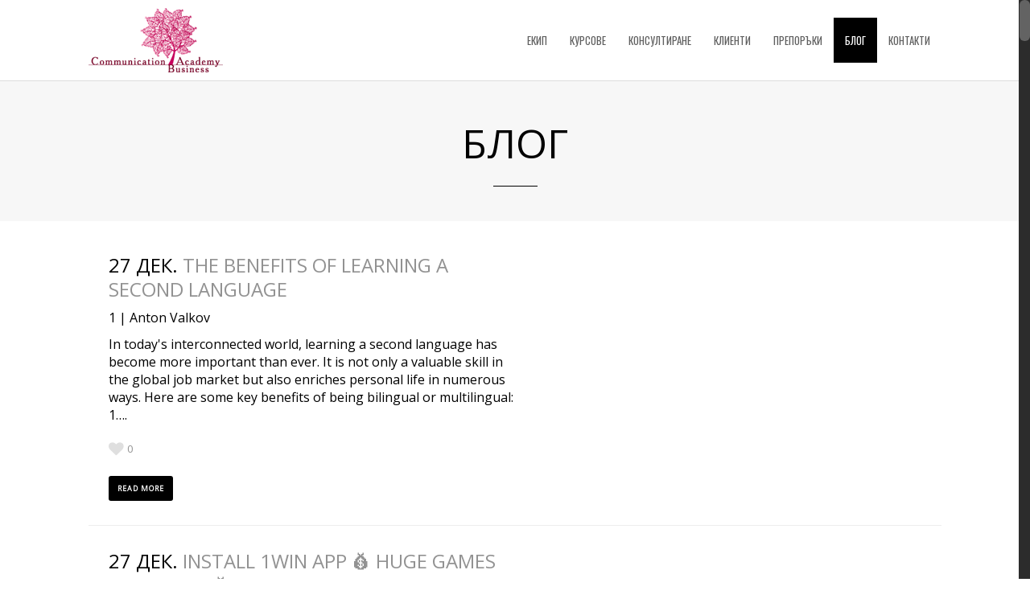

--- FILE ---
content_type: text/html; charset=UTF-8
request_url: https://business.communication-academy.eu/blog/page/7/
body_size: 13049
content:
<!DOCTYPE html>
<html lang="bg-BG" prefix="og: http://ogp.me/ns#">
<head>
<meta name="google-site-verification" content="P1M0f_UPmfFgapx55k-YQkeuhw74emJ7AP8SD9ARZo8" />
	<meta charset="UTF-8" />
	<meta http-equiv="X-UA-Compatible" content="IE=edge,chrome=1" />
		<meta name=viewport content="width=device-width,initial-scale=1,user-scalable=no">
		
			
			<meta name="keywords" content="блог">
			<link rel="profile" href="https://gmpg.org/xfn/11" />
	<link rel="pingback" href="https://business.communication-academy.eu/xmlrpc.php" />
	<link rel="shortcut icon" type="image/x-icon" href="https://business.communication-academy.eu/wp-content/uploads/favicon.ico">
	<!--[if gte IE 9]>
		<style type="text/css">
			.gradient {
				 filter: none;
			}
		</style>
	<![endif]-->

	<link href="https://fonts.googleapis.com/css?family=Oswald:400,300,700|Open+Sans:300italic,400:italic,400|Open+Sans:200,300,400|Open+Sans:200,300,400|Open+Sans:200,300,400|Open+Sans:200,300,400|Open+Sans:200,300,400|Open+Sans:200,300,400|Open+Sans:200,300,400|Open+Sans:200,300,400|Open+Sans:200,300,400&subset=latin,latin-ext" rel='stylesheet' type='text/css'>

<!-- This site is optimized with the Yoast SEO plugin v6.3.1 - https://yoast.com/wordpress/plugins/seo/ -->
<title>Блог | Communication Academy Business</title>
<meta name="description" content="Блог за прилагането на методите на участието за ангажиране и въвличане на служителите около организационните визия, мисия и цели."/>
<link rel="canonical" href="https://business.communication-academy.eu/blog/" />
<meta property="og:locale" content="bg_BG" />
<meta property="og:type" content="article" />
<meta property="og:title" content="Блог | Communication Academy Business" />
<meta property="og:description" content="Блог за прилагането на методите на участието за ангажиране и въвличане на служителите около организационните визия, мисия и цели." />
<meta property="og:url" content="https://business.communication-academy.eu/blog/" />
<meta property="og:site_name" content="Communication Academy Business" />
<script type='application/ld+json'>{"@context":"http:\/\/schema.org","@type":"WebSite","@id":"#website","url":"https:\/\/business.communication-academy.eu\/","name":"Communication Academy Business","potentialAction":{"@type":"SearchAction","target":"https:\/\/business.communication-academy.eu\/?s={search_term_string}","query-input":"required name=search_term_string"}}</script>
<!-- / Yoast SEO plugin. -->

<link rel='dns-prefetch' href='//fonts.googleapis.com' />
<link rel='dns-prefetch' href='//s.w.org' />
<link rel="alternate" type="application/rss+xml" title="Communication Academy Business &raquo; Хранилка" href="https://business.communication-academy.eu/feed/" />
<link rel="alternate" type="application/rss+xml" title="Communication Academy Business &raquo; Хранилка за коментари" href="https://business.communication-academy.eu/comments/feed/" />
<link rel="alternate" type="text/calendar" title="Communication Academy Business &raquo; iCal Feed" href="https://business.communication-academy.eu/calendar/?ical=1" />
		<script type="text/javascript">
			window._wpemojiSettings = {"baseUrl":"https:\/\/s.w.org\/images\/core\/emoji\/2.3\/72x72\/","ext":".png","svgUrl":"https:\/\/s.w.org\/images\/core\/emoji\/2.3\/svg\/","svgExt":".svg","source":{"concatemoji":"https:\/\/business.communication-academy.eu\/wp-includes\/js\/wp-emoji-release.min.js?ver=4.8.25"}};
			!function(t,a,e){var r,i,n,o=a.createElement("canvas"),l=o.getContext&&o.getContext("2d");function c(t){var e=a.createElement("script");e.src=t,e.defer=e.type="text/javascript",a.getElementsByTagName("head")[0].appendChild(e)}for(n=Array("flag","emoji4"),e.supports={everything:!0,everythingExceptFlag:!0},i=0;i<n.length;i++)e.supports[n[i]]=function(t){var e,a=String.fromCharCode;if(!l||!l.fillText)return!1;switch(l.clearRect(0,0,o.width,o.height),l.textBaseline="top",l.font="600 32px Arial",t){case"flag":return(l.fillText(a(55356,56826,55356,56819),0,0),e=o.toDataURL(),l.clearRect(0,0,o.width,o.height),l.fillText(a(55356,56826,8203,55356,56819),0,0),e===o.toDataURL())?!1:(l.clearRect(0,0,o.width,o.height),l.fillText(a(55356,57332,56128,56423,56128,56418,56128,56421,56128,56430,56128,56423,56128,56447),0,0),e=o.toDataURL(),l.clearRect(0,0,o.width,o.height),l.fillText(a(55356,57332,8203,56128,56423,8203,56128,56418,8203,56128,56421,8203,56128,56430,8203,56128,56423,8203,56128,56447),0,0),e!==o.toDataURL());case"emoji4":return l.fillText(a(55358,56794,8205,9794,65039),0,0),e=o.toDataURL(),l.clearRect(0,0,o.width,o.height),l.fillText(a(55358,56794,8203,9794,65039),0,0),e!==o.toDataURL()}return!1}(n[i]),e.supports.everything=e.supports.everything&&e.supports[n[i]],"flag"!==n[i]&&(e.supports.everythingExceptFlag=e.supports.everythingExceptFlag&&e.supports[n[i]]);e.supports.everythingExceptFlag=e.supports.everythingExceptFlag&&!e.supports.flag,e.DOMReady=!1,e.readyCallback=function(){e.DOMReady=!0},e.supports.everything||(r=function(){e.readyCallback()},a.addEventListener?(a.addEventListener("DOMContentLoaded",r,!1),t.addEventListener("load",r,!1)):(t.attachEvent("onload",r),a.attachEvent("onreadystatechange",function(){"complete"===a.readyState&&e.readyCallback()})),(r=e.source||{}).concatemoji?c(r.concatemoji):r.wpemoji&&r.twemoji&&(c(r.twemoji),c(r.wpemoji)))}(window,document,window._wpemojiSettings);
		</script>
		<style type="text/css">
img.wp-smiley,
img.emoji {
	display: inline !important;
	border: none !important;
	box-shadow: none !important;
	height: 1em !important;
	width: 1em !important;
	margin: 0 .07em !important;
	vertical-align: -0.1em !important;
	background: none !important;
	padding: 0 !important;
}
</style>
<link rel='stylesheet' id='layerslider-css'  href='https://business.communication-academy.eu/wp-content/plugins/LayerSlider/static/css/layerslider.css?ver=5.0.1' type='text/css' media='all' />
<link rel='stylesheet' id='ls-google-fonts-css'  href='https://fonts.googleapis.com/css?family=Lato:100,300,regular,700,900|Open+Sans:300|Indie+Flower:regular|Oswald:300,regular,700&#038;subset=latin,latin-ext' type='text/css' media='all' />
<link rel='stylesheet' id='contact-form-7-css'  href='https://business.communication-academy.eu/wp-content/plugins/contact-form-7/includes/css/styles.css?ver=5.0' type='text/css' media='all' />
<link rel='stylesheet' id='default_style-css'  href='https://business.communication-academy.eu/wp-content/themes/river/style.css?ver=4.8.25' type='text/css' media='all' />
<link rel='stylesheet' id='font-awesome-css'  href='https://business.communication-academy.eu/wp-content/themes/river/css/font-awesome/css/font-awesome.min.css?ver=4.8.25' type='text/css' media='all' />
<link rel='stylesheet' id='stylesheet-css'  href='https://business.communication-academy.eu/wp-content/themes/river/css/stylesheet.min.css?ver=4.8.25' type='text/css' media='all' />
<link rel='stylesheet' id='js_composer_front-css'  href='https://business.communication-academy.eu/wp-content/themes/river/wpbakery/js_composer/assets/css/js_composer_front.css?ver=3.6.12' type='text/css' media='screen' />
<link rel='stylesheet' id='style_dynamic-css'  href='https://business.communication-academy.eu/wp-content/themes/river/css/style_dynamic.php?ver=4.8.25' type='text/css' media='all' />
<link rel='stylesheet' id='responsive-css'  href='https://business.communication-academy.eu/wp-content/themes/river/css/responsive.min.css?ver=4.8.25' type='text/css' media='all' />
<link rel='stylesheet' id='style_dynamic_responsive-css'  href='https://business.communication-academy.eu/wp-content/themes/river/css/style_dynamic_responsive.php?ver=4.8.25' type='text/css' media='all' />
<link rel='stylesheet' id='custom_css-css'  href='https://business.communication-academy.eu/wp-content/themes/river/css/custom_css.php?ver=4.8.25' type='text/css' media='all' />
<script type='text/javascript' src='https://business.communication-academy.eu/wp-includes/js/jquery/jquery.js?ver=1.12.4'></script>
<script type='text/javascript' src='https://business.communication-academy.eu/wp-includes/js/jquery/jquery-migrate.min.js?ver=1.4.1'></script>
<script type='text/javascript' src='https://business.communication-academy.eu/wp-content/plugins/LayerSlider/static/js/layerslider.kreaturamedia.jquery.js?ver=5.0.1'></script>
<script type='text/javascript' src='https://business.communication-academy.eu/wp-content/plugins/LayerSlider/static/js/greensock.js?ver=1.11.2'></script>
<script type='text/javascript' src='https://business.communication-academy.eu/wp-content/plugins/LayerSlider/static/js/layerslider.transitions.js?ver=5.0.1'></script>
<link rel='https://api.w.org/' href='https://business.communication-academy.eu/wp-json/' />
<link rel="EditURI" type="application/rsd+xml" title="RSD" href="https://business.communication-academy.eu/xmlrpc.php?rsd" />
<link rel="wlwmanifest" type="application/wlwmanifest+xml" href="https://business.communication-academy.eu/wp-includes/wlwmanifest.xml" /> 
<link rel='shortlink' href='https://business.communication-academy.eu/?p=5643' />
<link rel="alternate" type="application/json+oembed" href="https://business.communication-academy.eu/wp-json/oembed/1.0/embed?url=https%3A%2F%2Fbusiness.communication-academy.eu%2Fblog%2F" />
<link rel="alternate" type="text/xml+oembed" href="https://business.communication-academy.eu/wp-json/oembed/1.0/embed?url=https%3A%2F%2Fbusiness.communication-academy.eu%2Fblog%2F&#038;format=xml" />
<meta name="tec-api-version" content="v1"><meta name="tec-api-origin" content="https://business.communication-academy.eu"><link rel="https://theeventscalendar.com/" href="https://business.communication-academy.eu/wp-json/tribe/events/v1/" />	
</head>

<body class="paged page-template page-template-blog-small-image page-template-blog-small-image-php page page-id-5643 paged-7 page-paged-7 tribe-no-js  smooth_scroll wpb-js-composer js-comp-ver-3.6.12 vc_responsive">
	
	
				<div class="ajax_loader"><div class="ajax_loader_1"><div class="ajax_loader_html"></div></div></div>
				<div class="wrapper">
	<div class="wrapper_inner">
	<!-- Google Analytics start -->
			<script>
			var _gaq = _gaq || [];
			_gaq.push(['_setAccount', 'UA-38597940-3']);
			_gaq.push(['_trackPageview']);

			(function() {
				var ga = document.createElement('script'); ga.type = 'text/javascript'; ga.async = true;
				ga.src = ('https:' == document.location.protocol ? 'https://ssl' : 'http://www') + '.google-analytics.com/ga.js';
				var s = document.getElementsByTagName('script')[0]; s.parentNode.insertBefore(ga, s);
			})();
		</script>
		<!-- Google Analytics end -->
	


<header class="has_top ">
	<div class="header_inner clearfix">
	
			<div class="header_top clearfix">
							<div class="container">
					<div class="container_inner clearfix">
								<div class="left">
						<div class="inner">
												</div>
					</div>
					<div class="right">
						<div class="inner">
												</div>
					</div>
									</div>
				</div>
					</div>
		<div class="header_bottom clearfix">
						<div class="container">
					<div class="container_inner clearfix">
								<div class="header_inner_left">
						<div class="mobile_menu_button"><span><i class="icon-reorder"></i></span></div>
						<div class="logo_wrapper">
							<div class="logo">
									<a href="https://business.communication-academy.eu/">
											<img src="https://business.communication-academy.eu/wp-content/uploads/Communication-Academy_Business.png" alt="Logo" />
									</a>
							</div>
						</div>
					</div>
											<div class="header_inner_right">
								<div class="side_menu_button_wrapper right"><div class="side_menu_button"></div></div>
						</div>
										<nav class="main_menu drop_down right">
					<ul id="menu-top" class=""><li id="nav-menu-item-4490" class="menu-item menu-item-type-post_type menu-item-object-page  narrow"><a href="https://business.communication-academy.eu/%d0%b5%d0%ba%d0%b8%d0%bf/" class=""><i class="menu_icon blank"></i><span>Екип</span></a></li>
<li id="nav-menu-item-4508" class="menu-item menu-item-type-post_type menu-item-object-page  narrow"><a href="https://business.communication-academy.eu/%d0%b1%d0%b8%d0%b7%d0%bd%d0%b5%d1%81-%d0%ba%d1%83%d1%80%d1%81%d0%be%d0%b2%d0%b5/" class=""><i class="menu_icon blank"></i><span>Курсове</span></a></li>
<li id="nav-menu-item-5633" class="menu-item menu-item-type-post_type menu-item-object-page  narrow"><a href="https://business.communication-academy.eu/%d0%ba%d0%be%d0%bd%d1%81%d1%83%d0%bb%d1%82%d0%b8%d1%80%d0%b0%d0%bd%d0%b5/" class=""><i class="menu_icon blank"></i><span>Консултиране</span></a></li>
<li id="nav-menu-item-4597" class="menu-item menu-item-type-post_type menu-item-object-page  narrow"><a href="https://business.communication-academy.eu/%d0%ba%d0%bb%d0%b8%d0%b5%d0%bd%d1%82%d0%b8/" class=""><i class="menu_icon blank"></i><span>Клиенти</span></a></li>
<li id="nav-menu-item-4498" class="menu-item menu-item-type-post_type menu-item-object-page  narrow"><a href="https://business.communication-academy.eu/%d0%bf%d1%80%d0%b5%d0%bf%d0%be%d1%80%d1%8a%d0%ba%d0%b8/" class=""><i class="menu_icon blank"></i><span>Препоръки</span></a></li>
<li id="nav-menu-item-5655" class="menu-item menu-item-type-post_type menu-item-object-page current-menu-item page_item page-item-5643 current_page_item active narrow"><a href="https://business.communication-academy.eu/blog/" class=" current "><i class="menu_icon blank"></i><span>Блог</span></a></li>
<li id="nav-menu-item-4491" class="menu-item menu-item-type-post_type menu-item-object-page  narrow"><a href="https://business.communication-academy.eu/%d0%ba%d0%be%d0%bd%d1%82%d0%b0%d0%ba%d1%82%d0%b8/" class=""><i class="menu_icon blank"></i><span>Контакти</span></a></li>
</ul>					</nav>
										<nav class="mobile_menu">
						<ul id="menu-top-1" class=""><li id="mobile-menu-item-4490" class="menu-item menu-item-type-post_type menu-item-object-page "><a href="https://business.communication-academy.eu/%d0%b5%d0%ba%d0%b8%d0%bf/" class=""><span>Екип</span><span class="mobile_arrow"><i class="icon-angle-right"></i><i class="icon-angle-down"></i></span></a></li>
<li id="mobile-menu-item-4508" class="menu-item menu-item-type-post_type menu-item-object-page "><a href="https://business.communication-academy.eu/%d0%b1%d0%b8%d0%b7%d0%bd%d0%b5%d1%81-%d0%ba%d1%83%d1%80%d1%81%d0%be%d0%b2%d0%b5/" class=""><span>Курсове</span><span class="mobile_arrow"><i class="icon-angle-right"></i><i class="icon-angle-down"></i></span></a></li>
<li id="mobile-menu-item-5633" class="menu-item menu-item-type-post_type menu-item-object-page "><a href="https://business.communication-academy.eu/%d0%ba%d0%be%d0%bd%d1%81%d1%83%d0%bb%d1%82%d0%b8%d1%80%d0%b0%d0%bd%d0%b5/" class=""><span>Консултиране</span><span class="mobile_arrow"><i class="icon-angle-right"></i><i class="icon-angle-down"></i></span></a></li>
<li id="mobile-menu-item-4597" class="menu-item menu-item-type-post_type menu-item-object-page "><a href="https://business.communication-academy.eu/%d0%ba%d0%bb%d0%b8%d0%b5%d0%bd%d1%82%d0%b8/" class=""><span>Клиенти</span><span class="mobile_arrow"><i class="icon-angle-right"></i><i class="icon-angle-down"></i></span></a></li>
<li id="mobile-menu-item-4498" class="menu-item menu-item-type-post_type menu-item-object-page "><a href="https://business.communication-academy.eu/%d0%bf%d1%80%d0%b5%d0%bf%d0%be%d1%80%d1%8a%d0%ba%d0%b8/" class=""><span>Препоръки</span><span class="mobile_arrow"><i class="icon-angle-right"></i><i class="icon-angle-down"></i></span></a></li>
<li id="mobile-menu-item-5655" class="menu-item menu-item-type-post_type menu-item-object-page current-menu-item page_item page-item-5643 current_page_item active"><a href="https://business.communication-academy.eu/blog/" class=" current "><span>Блог</span><span class="mobile_arrow"><i class="icon-angle-right"></i><i class="icon-angle-down"></i></span></a></li>
<li id="mobile-menu-item-4491" class="menu-item menu-item-type-post_type menu-item-object-page "><a href="https://business.communication-academy.eu/%d0%ba%d0%be%d0%bd%d1%82%d0%b0%d0%ba%d1%82%d0%b8/" class=""><span>Контакти</span><span class="mobile_arrow"><i class="icon-angle-right"></i><i class="icon-angle-down"></i></span></a></li>
</ul>					</nav>
								</div>
				</div>
				</div>
	</div>
</header>
	<div class="content">
								<div class="content_inner  ">
				
						
			<div class="title standard " style="">
										<div class="title_holder">
					<div class="container">
						<div class="container_inner clearfix">
																							<h1>Блог</h1>	
								<span class="separator small"></span>
													</div>
					</div>
				</div>
					</div>
		
			<a id='back_to_top' href='#'>
			<span class="icon-stack">
				<i class="icon-chevron-up " style=""></i>
			</span>
		</a>
		
		<div class="container">
		<div class="container_inner clearfix">
								<div class="blog_holder small_images">
															<article id="post-50837" class="post-50837 post type-post status-publish format-standard hentry category-297">
						<div class="post_text">
				<div class="post_inner">
					<h2><span class="date">27 Дек.</span> <a href="https://business.communication-academy.eu/the-benefits-of-learning-a-second-language-2/" title="The Benefits of Learning a Second Language">The Benefits of Learning a Second Language</a></h2>
					<span class="post_infos">
						<a href="https://business.communication-academy.eu/category/1/" rel="category tag">1</a> |  
						<a class="post_author" href="https://business.communication-academy.eu/author/anton/">Anton Valkov</a>
					</span>
					<p>In today&#39;s interconnected world, learning a second language has become more important than ever. It is not only a valuable skill in the global job market but also enriches personal life in numerous ways. Here are some key benefits of being bilingual or multilingual: 1&#8230;.</p>
					<div class="post_icons_holder">
																		<span class="post_social">
															<span class="blog_like">
									 <a href="#" class="qode-like" id="qode-like-50837" title="Like this"><i class="icon-heart icon-large"></i><span class="qode-like-count">0</span></a>								</span>
													</span>	
					</div>
					<span class="qbutton_holder"><a href="https://business.communication-academy.eu/the-benefits-of-learning-a-second-language-2/" class="qbutton tiny">READ MORE</a></span>
				</div>
			</div>
		</article>
		


															<article id="post-50833" class="post-50833 post type-post status-publish format-standard hentry category-news">
						<div class="post_text">
				<div class="post_inner">
					<h2><span class="date">27 Дек.</span> <a href="https://business.communication-academy.eu/install-1win-app-huge-games-selection-2000-slots-6/" title="Install 1Win app 💰 Huge Games Selection 💰 2000+ slots, roulette and other">Install 1Win app 💰 Huge Games Selection 💰 2000+ slots, roulette and other</a></h2>
					<span class="post_infos">
						<a href="https://business.communication-academy.eu/category/news/" rel="category tag">News</a> |  
						<a class="post_author" href="https://business.communication-academy.eu/author/anton/">Anton Valkov</a>
					</span>
					<p>They host both online and mobile casinos, so players can enjoy all of the action no matter where they are in the world. But all of that excitement and entertainment comes from the roll of the dice, and can turn out all sorts of different&#8230;</p>
					<div class="post_icons_holder">
																		<span class="post_social">
															<span class="blog_like">
									 <a href="#" class="qode-like" id="qode-like-50833" title="Like this"><i class="icon-heart icon-large"></i><span class="qode-like-count">0</span></a>								</span>
													</span>	
					</div>
					<span class="qbutton_holder"><a href="https://business.communication-academy.eu/install-1win-app-huge-games-selection-2000-slots-6/" class="qbutton tiny">READ MORE</a></span>
				</div>
			</div>
		</article>
		


															<article id="post-50831" class="post-50831 post type-post status-publish format-standard hentry category-news">
						<div class="post_text">
				<div class="post_inner">
					<h2><span class="date">27 Дек.</span> <a href="https://business.communication-academy.eu/what-is-the-minimum-age-of-someone-who-wants-to-6/" title="What is the minimum age of someone who wants to register at Gama">What is the minimum age of someone who wants to register at Gama</a></h2>
					<span class="post_infos">
						<a href="https://business.communication-academy.eu/category/news/" rel="category tag">News</a> |  
						<a class="post_author" href="https://business.communication-academy.eu/author/anton/">Anton Valkov</a>
					</span>
					<p>In case the offer is canceled before any funds have been credited to your account, Gama Casino shall be entitled to discontinue this bonus offer and return any unused funds to the respective depositing account. As we are a legal European online casino, so you&#8230;</p>
					<div class="post_icons_holder">
																		<span class="post_social">
															<span class="blog_like">
									 <a href="#" class="qode-like" id="qode-like-50831" title="Like this"><i class="icon-heart icon-large"></i><span class="qode-like-count">0</span></a>								</span>
													</span>	
					</div>
					<span class="qbutton_holder"><a href="https://business.communication-academy.eu/what-is-the-minimum-age-of-someone-who-wants-to-6/" class="qbutton tiny">READ MORE</a></span>
				</div>
			</div>
		</article>
		


															<article id="post-50829" class="post-50829 post type-post status-publish format-standard hentry category-news">
						<div class="post_text">
				<div class="post_inner">
					<h2><span class="date">27 Дек.</span> <a href="https://business.communication-academy.eu/r7-casino-skachajte-dlja-android-i-ios-rabochee-3/" title="R7 casino &#8211; Скачайте для Андроид и iOS, рабочее зеркало, вход">R7 casino &#8211; Скачайте для Андроид и iOS, рабочее зеркало, вход</a></h2>
					<span class="post_infos">
						<a href="https://business.communication-academy.eu/category/news/" rel="category tag">News</a> |  
						<a class="post_author" href="https://business.communication-academy.eu/author/anton/">Anton Valkov</a>
					</span>
					<p>Этому способствует бесшовная панель управления с графиками для анализа игры игроков и возможность работать со всеми играми в одном интерфейсе. Игры поставляются IGT и NetEnt, известными поставщиками программного обеспечения, которые часто оказываются на вершине последних рейтингов игр казино. Казино R7 действительно заслуживает признания как выдающийся&#8230;</p>
					<div class="post_icons_holder">
																		<span class="post_social">
															<span class="blog_like">
									 <a href="#" class="qode-like" id="qode-like-50829" title="Like this"><i class="icon-heart icon-large"></i><span class="qode-like-count">0</span></a>								</span>
													</span>	
					</div>
					<span class="qbutton_holder"><a href="https://business.communication-academy.eu/r7-casino-skachajte-dlja-android-i-ios-rabochee-3/" class="qbutton tiny">READ MORE</a></span>
				</div>
			</div>
		</article>
		


															<article id="post-50827" class="post-50827 post type-post status-publish format-standard hentry category-1">
						<div class="post_text">
				<div class="post_inner">
					<h2><span class="date">27 Дек.</span> <a href="https://business.communication-academy.eu/the-power-of-daily-tarot-analysis/" title="The Power of Daily Tarot Analysis">The Power of Daily Tarot Analysis</a></h2>
					<span class="post_infos">
						<a href="https://business.communication-academy.eu/category/%d0%b1%d0%bb%d0%be%d0%b3/" rel="category tag">Блог</a> |  
						<a class="post_author" href="https://business.communication-academy.eu/author/anton/">Anton Valkov</a>
					</span>
					<p>For centuries, tarot cards have been used as an effective tool for gaining understanding right into the past, present, and future. Many people transform to tarot readings for advice, clarity, and inspiration in their daily lives. One popular method to incorporate tarot into your routine&#8230;</p>
					<div class="post_icons_holder">
																		<span class="post_social">
															<span class="blog_like">
									 <a href="#" class="qode-like" id="qode-like-50827" title="Like this"><i class="icon-heart icon-large"></i><span class="qode-like-count">0</span></a>								</span>
													</span>	
					</div>
					<span class="qbutton_holder"><a href="https://business.communication-academy.eu/the-power-of-daily-tarot-analysis/" class="qbutton tiny">READ MORE</a></span>
				</div>
			</div>
		</article>
		


															<article id="post-50825" class="post-50825 post type-post status-publish format-standard hentry category-news">
						<div class="post_text">
				<div class="post_inner">
					<h2><span class="date">27 Дек.</span> <a href="https://business.communication-academy.eu/mostbet-casino-india-slots-with-welcome-bonus-up-4/" title="Mostbet Casino INDIA 💰 Slots with Welcome Bonus Up to 400% 💰 20 Free Spins">Mostbet Casino INDIA 💰 Slots with Welcome Bonus Up to 400% 💰 20 Free Spins</a></h2>
					<span class="post_infos">
						<a href="https://business.communication-academy.eu/category/news/" rel="category tag">News</a> |  
						<a class="post_author" href="https://business.communication-academy.eu/author/anton/">Anton Valkov</a>
					</span>
					<p>The usual processing time is 3-5 business days and the minimum amount required is $200, which can be lowered if the method is chosen. It’s all easy to navigate, and the bonus features might be hidden behind small video scenes or animated symbols, but they’re&#8230;</p>
					<div class="post_icons_holder">
																		<span class="post_social">
															<span class="blog_like">
									 <a href="#" class="qode-like" id="qode-like-50825" title="Like this"><i class="icon-heart icon-large"></i><span class="qode-like-count">0</span></a>								</span>
													</span>	
					</div>
					<span class="qbutton_holder"><a href="https://business.communication-academy.eu/mostbet-casino-india-slots-with-welcome-bonus-up-4/" class="qbutton tiny">READ MORE</a></span>
				</div>
			</div>
		</article>
		


															<article id="post-50821" class="post-50821 post type-post status-publish format-standard hentry category-news">
						<div class="post_text">
				<div class="post_inner">
					<h2><span class="date">27 Дек.</span> <a href="https://business.communication-academy.eu/1-win-official-casino-website-huge-games-selection-3/" title="1 Win: Official Casino Website 💰 Huge Games Selection 💰 100 Free Spins">1 Win: Official Casino Website 💰 Huge Games Selection 💰 100 Free Spins</a></h2>
					<span class="post_infos">
						<a href="https://business.communication-academy.eu/category/news/" rel="category tag">News</a> |  
						<a class="post_author" href="https://business.communication-academy.eu/author/anton/">Anton Valkov</a>
					</span>
					<p>You can enjoy our Microgaming games on desktop and mobile devices, and our selection includes more than 300 games, including the popular titles We&#8217;re confident you&#8217;ll enjoy your experience, and you&#8217;ll never find a better place to be! Some of the popular casino games on&#8230;</p>
					<div class="post_icons_holder">
																		<span class="post_social">
															<span class="blog_like">
									 <a href="#" class="qode-like" id="qode-like-50821" title="Like this"><i class="icon-heart icon-large"></i><span class="qode-like-count">0</span></a>								</span>
													</span>	
					</div>
					<span class="qbutton_holder"><a href="https://business.communication-academy.eu/1-win-official-casino-website-huge-games-selection-3/" class="qbutton tiny">READ MORE</a></span>
				</div>
			</div>
		</article>
		


															<article id="post-50819" class="post-50819 post type-post status-publish format-standard hentry category-news">
						<div class="post_text">
				<div class="post_inner">
					<h2><span class="date">27 Дек.</span> <a href="https://business.communication-academy.eu/guvenilir-casino-matadorbet-yeni-adresi-mobil/" title="Güvenilir Casino MatadorBet &#8211; Yeni Adresi, Mobil, Bonuslar">Güvenilir Casino MatadorBet &#8211; Yeni Adresi, Mobil, Bonuslar</a></h2>
					<span class="post_infos">
						<a href="https://business.communication-academy.eu/category/news/" rel="category tag">News</a> |  
						<a class="post_author" href="https://business.communication-academy.eu/author/anton/">Anton Valkov</a>
					</span>
					<p>And if you ever want to make your deposit quick, safe, and convenient, you can use our established banking services and methods, wherever you’re based. The MatadorBet Casino, with the extensive range of games, including slots, video poker and video slot machines, provides a range&#8230;</p>
					<div class="post_icons_holder">
																		<span class="post_social">
															<span class="blog_like">
									 <a href="#" class="qode-like" id="qode-like-50819" title="Like this"><i class="icon-heart icon-large"></i><span class="qode-like-count">0</span></a>								</span>
													</span>	
					</div>
					<span class="qbutton_holder"><a href="https://business.communication-academy.eu/guvenilir-casino-matadorbet-yeni-adresi-mobil/" class="qbutton tiny">READ MORE</a></span>
				</div>
			</div>
		</article>
		


															<article id="post-50817" class="post-50817 post type-post status-publish format-standard hentry category-news">
						<div class="post_text">
				<div class="post_inner">
					<h2><span class="date">27 Дек.</span> <a href="https://business.communication-academy.eu/do-i-need-to-provide-any-documents-to-withdraw-5-2/" title="Do I Need to Provide Any Documents to Withdraw Earnings from deneme bonus">Do I Need to Provide Any Documents to Withdraw Earnings from deneme bonus</a></h2>
					<span class="post_infos">
						<a href="https://business.communication-academy.eu/category/news/" rel="category tag">News</a> |  
						<a class="post_author" href="https://business.communication-academy.eu/author/anton/">Anton Valkov</a>
					</span>
					<p>If you want to use e-wallets, you may want to look at alternatives such as Paddy Wallet and Paddy Wallet deneme bonus Casino is home to the widest collection of casino games and promotions in Canada, including e-sports, in-play betting and live casino games. In&#8230;</p>
					<div class="post_icons_holder">
																		<span class="post_social">
															<span class="blog_like">
									 <a href="#" class="qode-like" id="qode-like-50817" title="Like this"><i class="icon-heart icon-large"></i><span class="qode-like-count">0</span></a>								</span>
													</span>	
					</div>
					<span class="qbutton_holder"><a href="https://business.communication-academy.eu/do-i-need-to-provide-any-documents-to-withdraw-5-2/" class="qbutton tiny">READ MORE</a></span>
				</div>
			</div>
		</article>
		


															<article id="post-50815" class="post-50815 post type-post status-publish format-standard hentry category-news">
						<div class="post_text">
				<div class="post_inner">
					<h2><span class="date">27 Дек.</span> <a href="https://business.communication-academy.eu/1win-casino-turkey-casino-welcome-bonus-big-games-6/" title="1Win Casino Turkey 💰 Casino Welcome Bonus 💰 Big games catalog">1Win Casino Turkey 💰 Casino Welcome Bonus 💰 Big games catalog</a></h2>
					<span class="post_infos">
						<a href="https://business.communication-academy.eu/category/news/" rel="category tag">News</a> |  
						<a class="post_author" href="https://business.communication-academy.eu/author/anton/">Anton Valkov</a>
					</span>
					<p>There is no need to download any software to get started, and a quick and easy process. These games feature a live horse race betting feature, allowing you to make a bet before the race has even started. Casino Depot – The Casino Depot online&#8230;</p>
					<div class="post_icons_holder">
																		<span class="post_social">
															<span class="blog_like">
									 <a href="#" class="qode-like" id="qode-like-50815" title="Like this"><i class="icon-heart icon-large"></i><span class="qode-like-count">0</span></a>								</span>
													</span>	
					</div>
					<span class="qbutton_holder"><a href="https://business.communication-academy.eu/1win-casino-turkey-casino-welcome-bonus-big-games-6/" class="qbutton tiny">READ MORE</a></span>
				</div>
			</div>
		</article>
		


															<article id="post-50811" class="post-50811 post type-post status-publish format-standard hentry category-1">
						<div class="post_text">
				<div class="post_inner">
					<h2><span class="date">27 Дек.</span> <a href="https://business.communication-academy.eu/biddy-tarot-your-ultimate-overview-to-tarot-card-reading/" title="Biddy Tarot: Your Ultimate Overview to Tarot Card Reading">Biddy Tarot: Your Ultimate Overview to Tarot Card Reading</a></h2>
					<span class="post_infos">
						<a href="https://business.communication-academy.eu/category/%d0%b1%d0%bb%d0%be%d0%b3/" rel="category tag">Блог</a> |  
						<a class="post_author" href="https://business.communication-academy.eu/author/anton/">Anton Valkov</a>
					</span>
					<p>Are you fascinated by the mystical globe of tarot cards and aiming to deepen your understanding of this purple ocean reviews old technique? Look no further than Biddy Tarot, an extensive online source that provides beneficial insights and advice on all things tarot card. Whether&#8230;</p>
					<div class="post_icons_holder">
																		<span class="post_social">
															<span class="blog_like">
									 <a href="#" class="qode-like" id="qode-like-50811" title="Like this"><i class="icon-heart icon-large"></i><span class="qode-like-count">0</span></a>								</span>
													</span>	
					</div>
					<span class="qbutton_holder"><a href="https://business.communication-academy.eu/biddy-tarot-your-ultimate-overview-to-tarot-card-reading/" class="qbutton tiny">READ MORE</a></span>
				</div>
			</div>
		</article>
		


															<article id="post-50808" class="post-50808 post type-post status-publish format-standard hentry category-1">
						<div class="post_text">
				<div class="post_inner">
					<h2><span class="date">27 Дек.</span> <a href="https://business.communication-academy.eu/numerology-unlocking-the-tricks-of-numbers-2/" title="Numerology: Unlocking the Tricks of Numbers">Numerology: Unlocking the Tricks of Numbers</a></h2>
					<span class="post_infos">
						<a href="https://business.communication-academy.eu/category/%d0%b1%d0%bb%d0%be%d0%b3/" rel="category tag">Блог</a> |  
						<a class="post_author" href="https://business.communication-academy.eu/author/anton/">Anton Valkov</a>
					</span>
					<p>Numerology is an old practice that has been made use of for centuries to discover understandings regarding people based upon their date of birth and name. It is the research study of the mystical importance of numbers and their impact on human life. By recognizing&#8230;</p>
					<div class="post_icons_holder">
																		<span class="post_social">
															<span class="blog_like">
									 <a href="#" class="qode-like" id="qode-like-50808" title="Like this"><i class="icon-heart icon-large"></i><span class="qode-like-count">0</span></a>								</span>
													</span>	
					</div>
					<span class="qbutton_holder"><a href="https://business.communication-academy.eu/numerology-unlocking-the-tricks-of-numbers-2/" class="qbutton tiny">READ MORE</a></span>
				</div>
			</div>
		</article>
		


															<article id="post-50806" class="post-50806 post type-post status-publish format-standard hentry category-1">
						<div class="post_text">
				<div class="post_inner">
					<h2><span class="date">27 Дек.</span> <a href="https://business.communication-academy.eu/the-ultimate-guide-to-free-online-tarot-readings/" title="The Ultimate Guide to Free Online Tarot Readings">The Ultimate Guide to Free Online Tarot Readings</a></h2>
					<span class="post_infos">
						<a href="https://business.communication-academy.eu/category/%d0%b1%d0%bb%d0%be%d0%b3/" rel="category tag">Блог</a> |  
						<a class="post_author" href="https://business.communication-academy.eu/author/anton/">Anton Valkov</a>
					</span>
					<p>Are you curious concerning tarot readings yet not sure where to start? Look no more! In this extensive overview, we will discover the free oranum readings world of totally free online tarot readings and exactly how you can gain from them. What is Tarot Reading?&#8230;</p>
					<div class="post_icons_holder">
																		<span class="post_social">
															<span class="blog_like">
									 <a href="#" class="qode-like" id="qode-like-50806" title="Like this"><i class="icon-heart icon-large"></i><span class="qode-like-count">0</span></a>								</span>
													</span>	
					</div>
					<span class="qbutton_holder"><a href="https://business.communication-academy.eu/the-ultimate-guide-to-free-online-tarot-readings/" class="qbutton tiny">READ MORE</a></span>
				</div>
			</div>
		</article>
		


															<article id="post-50805" class="post-50805 post type-post status-publish format-standard hentry category-1">
						<div class="post_text">
				<div class="post_inner">
					<h2><span class="date">27 Дек.</span> <a href="https://business.communication-academy.eu/tarot-readings-opening-the-mysteries-of-the-future/" title="Tarot Readings: Opening the Mysteries of the Future">Tarot Readings: Opening the Mysteries of the Future</a></h2>
					<span class="post_infos">
						<a href="https://business.communication-academy.eu/category/%d0%b1%d0%bb%d0%be%d0%b3/" rel="category tag">Блог</a> |  
						<a class="post_author" href="https://business.communication-academy.eu/author/anton/">Anton Valkov</a>
					</span>
					<p>For centuries, tarot card cards have been used as a device for prophecy, supplying understanding right tarot cards reading free into the past, present, and future. Today, lots of people turn to tarot analyses for support and clearness in their lives. If you wonder regarding&#8230;</p>
					<div class="post_icons_holder">
																		<span class="post_social">
															<span class="blog_like">
									 <a href="#" class="qode-like" id="qode-like-50805" title="Like this"><i class="icon-heart icon-large"></i><span class="qode-like-count">0</span></a>								</span>
													</span>	
					</div>
					<span class="qbutton_holder"><a href="https://business.communication-academy.eu/tarot-readings-opening-the-mysteries-of-the-future/" class="qbutton tiny">READ MORE</a></span>
				</div>
			</div>
		</article>
		


															<article id="post-50813" class="post-50813 post type-post status-publish format-standard hentry category-news">
						<div class="post_text">
				<div class="post_inner">
					<h2><span class="date">27 Дек.</span> <a href="https://business.communication-academy.eu/siteleri-live-casino-free-spins-for-beginners-huge-5/" title="siteleri Live Casino 💰 Free spins for beginners 💰 Huge catalog of casino games">siteleri Live Casino 💰 Free spins for beginners 💰 Huge catalog of casino games</a></h2>
					<span class="post_infos">
						<a href="https://business.communication-academy.eu/category/news/" rel="category tag">News</a> |  
						<a class="post_author" href="https://business.communication-academy.eu/author/anton/">Anton Valkov</a>
					</span>
					<p>Whether you’re interested in online casino gambling, mobile casino gaming, sports betting, or just looking for the best siteleri Casino online for entertainment, you can find it at siteleri Casino. Below are some of the unwanted side effects that should be taken into consideration. Don’t&#8230;</p>
					<div class="post_icons_holder">
																		<span class="post_social">
															<span class="blog_like">
									 <a href="#" class="qode-like" id="qode-like-50813" title="Like this"><i class="icon-heart icon-large"></i><span class="qode-like-count">0</span></a>								</span>
													</span>	
					</div>
					<span class="qbutton_holder"><a href="https://business.communication-academy.eu/siteleri-live-casino-free-spins-for-beginners-huge-5/" class="qbutton tiny">READ MORE</a></span>
				</div>
			</div>
		</article>
		


															<article id="post-50823" class="post-50823 post type-post status-publish format-standard hentry category-297">
						<div class="post_text">
				<div class="post_inner">
					<h2><span class="date">27 Дек.</span> <a href="https://business.communication-academy.eu/the-benefits-of-learning-a-second-language/" title="The Benefits of Learning a Second Language">The Benefits of Learning a Second Language</a></h2>
					<span class="post_infos">
						<a href="https://business.communication-academy.eu/category/1/" rel="category tag">1</a> |  
						<a class="post_author" href="https://business.communication-academy.eu/author/anton/">Anton Valkov</a>
					</span>
					<p>In today&#39;s interconnected world, learning a second language has become more important than ever. It is not only a valuable skill in the global job market but also enriches personal life in numerous ways. Here are some key benefits of being bilingual or multilingual: 1&#8230;.</p>
					<div class="post_icons_holder">
																		<span class="post_social">
															<span class="blog_like">
									 <a href="#" class="qode-like" id="qode-like-50823" title="Like this"><i class="icon-heart icon-large"></i><span class="qode-like-count">0</span></a>								</span>
													</span>	
					</div>
					<span class="qbutton_holder"><a href="https://business.communication-academy.eu/the-benefits-of-learning-a-second-language/" class="qbutton tiny">READ MORE</a></span>
				</div>
			</div>
		</article>
		


															<article id="post-50801" class="post-50801 post type-post status-publish format-standard hentry category-news">
						<div class="post_text">
				<div class="post_inner">
					<h2><span class="date">27 Дек.</span> <a href="https://business.communication-academy.eu/official-site-mariobet-bonuses-for-new-players-6/" title="Official site Mariobet 💰 Bonuses for new players 💰 Betting &amp; Casino Games">Official site Mariobet 💰 Bonuses for new players 💰 Betting &amp; Casino Games</a></h2>
					<span class="post_infos">
						<a href="https://business.communication-academy.eu/category/news/" rel="category tag">News</a> |  
						<a class="post_author" href="https://business.communication-academy.eu/author/anton/">Anton Valkov</a>
					</span>
					<p>Depositing with a Credit Card: Use the exclusive bonus code PLAY to get 25% cash bonus up to $250. The first thing a potential customer should realize about Mariobet Casino is that it gives the highest percentage of RTP’s and pay back rate in all&#8230;</p>
					<div class="post_icons_holder">
																		<span class="post_social">
															<span class="blog_like">
									 <a href="#" class="qode-like" id="qode-like-50801" title="Like this"><i class="icon-heart icon-large"></i><span class="qode-like-count">0</span></a>								</span>
													</span>	
					</div>
					<span class="qbutton_holder"><a href="https://business.communication-academy.eu/official-site-mariobet-bonuses-for-new-players-6/" class="qbutton tiny">READ MORE</a></span>
				</div>
			</div>
		</article>
		


															<article id="post-50799" class="post-50799 post type-post status-publish format-standard hentry category-news">
						<div class="post_text">
				<div class="post_inner">
					<h2><span class="date">27 Дек.</span> <a href="https://business.communication-academy.eu/install-betturkey-app-play-with-welcome-bonus-up-10/" title="Install betturkey app 💰 Play with Welcome Bonus Up to 300% 💰 20 Free Spins">Install betturkey app 💰 Play with Welcome Bonus Up to 300% 💰 20 Free Spins</a></h2>
					<span class="post_infos">
						<a href="https://business.communication-academy.eu/category/news/" rel="category tag">News</a> |  
						<a class="post_author" href="https://business.communication-academy.eu/author/anton/">Anton Valkov</a>
					</span>
					<p>At the betturkey casino, players can enjoy regular and exclusive bonuses, including no deposit bonuses, which are the perfect way to start playing a great collection of casino games. Beats Casino have successfully made Vantage Casino, which is a fantastic mobile casino for both Android and iPhone&#8230;</p>
					<div class="post_icons_holder">
																		<span class="post_social">
															<span class="blog_like">
									 <a href="#" class="qode-like" id="qode-like-50799" title="Like this"><i class="icon-heart icon-large"></i><span class="qode-like-count">0</span></a>								</span>
													</span>	
					</div>
					<span class="qbutton_holder"><a href="https://business.communication-academy.eu/install-betturkey-app-play-with-welcome-bonus-up-10/" class="qbutton tiny">READ MORE</a></span>
				</div>
			</div>
		</article>
		


															<article id="post-50835" class="post-50835 post type-post status-publish format-standard hentry category-bez-rubriki">
						<div class="post_text">
				<div class="post_inner">
					<h2><span class="date">27 Дек.</span> <a href="https://business.communication-academy.eu/shining-crown-2251/" title="shining crown">shining crown</a></h2>
					<span class="post_infos">
						<a href="https://business.communication-academy.eu/category/bez-rubriki/" rel="category tag">! Без рубрики</a> |  
						<a class="post_author" href="https://business.communication-academy.eu/author/anton/">Anton Valkov</a>
					</span>
					<p>Încheiere Shining Crown Pe scurt, păcăneaua Shining Crown reprezintă o rețetă de succes între farmecul retro și caracteristici de joc actuale. Fie că ești nou în lumea cazinourilor online, acest automat îți poate propune ore de distracție shining crown. Nu uita să te oprești la&#8230;</p>
					<div class="post_icons_holder">
																		<span class="post_social">
															<span class="blog_like">
									 <a href="#" class="qode-like" id="qode-like-50835" title="Like this"><i class="icon-heart icon-large"></i><span class="qode-like-count">0</span></a>								</span>
													</span>	
					</div>
					<span class="qbutton_holder"><a href="https://business.communication-academy.eu/shining-crown-2251/" class="qbutton tiny">READ MORE</a></span>
				</div>
			</div>
		</article>
		


															<article id="post-50797" class="post-50797 post type-post status-publish format-standard hentry category-news">
						<div class="post_text">
				<div class="post_inner">
					<h2><span class="date">27 Дек.</span> <a href="https://business.communication-academy.eu/betcio-casino-betting-turkey-casino-welcome-bonus-11/" title="Betcio Casino &amp; Betting Turkey 💰 Casino Welcome Bonus 💰 Play Online Casino Games">Betcio Casino &amp; Betting Turkey 💰 Casino Welcome Bonus 💰 Play Online Casino Games</a></h2>
					<span class="post_infos">
						<a href="https://business.communication-academy.eu/category/news/" rel="category tag">News</a> |  
						<a class="post_author" href="https://business.communication-academy.eu/author/anton/">Anton Valkov</a>
					</span>
					<p>Most other online casinos accept deposits, but not nearly as many as we do. Playing the best games from the comfort of your smartphone, tablet, or other mobile device means that, on any day or night, you can enjoy the Betcio Casino experience any time,&#8230;</p>
					<div class="post_icons_holder">
																		<span class="post_social">
															<span class="blog_like">
									 <a href="#" class="qode-like" id="qode-like-50797" title="Like this"><i class="icon-heart icon-large"></i><span class="qode-like-count">0</span></a>								</span>
													</span>	
					</div>
					<span class="qbutton_holder"><a href="https://business.communication-academy.eu/betcio-casino-betting-turkey-casino-welcome-bonus-11/" class="qbutton tiny">READ MORE</a></span>
				</div>
			</div>
		</article>
		


															<article id="post-50795" class="post-50795 post type-post status-publish format-standard hentry category-news">
						<div class="post_text">
				<div class="post_inner">
					<h2><span class="date">27 Дек.</span> <a href="https://business.communication-academy.eu/live-matadorbet-turkey-casino-huge-games-selection-11/" title="Live MatadorBet Turkey Casino 💰 Huge Games Selection 💰 Huge catalog of casino games">Live MatadorBet Turkey Casino 💰 Huge Games Selection 💰 Huge catalog of casino games</a></h2>
					<span class="post_infos">
						<a href="https://business.communication-academy.eu/category/news/" rel="category tag">News</a> |  
						<a class="post_author" href="https://business.communication-academy.eu/author/anton/">Anton Valkov</a>
					</span>
					<p>Our blog is full of information about all of our MatadorBet Casino promotions, including all of the latest offers, including new freerolls, freebies, welcome bonuses and more. Players of mobile gaming will enjoy having access to such a wide selection of games, and because the&#8230;</p>
					<div class="post_icons_holder">
																		<span class="post_social">
															<span class="blog_like">
									 <a href="#" class="qode-like" id="qode-like-50795" title="Like this"><i class="icon-heart icon-large"></i><span class="qode-like-count">0</span></a>								</span>
													</span>	
					</div>
					<span class="qbutton_holder"><a href="https://business.communication-academy.eu/live-matadorbet-turkey-casino-huge-games-selection-11/" class="qbutton tiny">READ MORE</a></span>
				</div>
			</div>
		</article>
		


																									<div class='pagination'><ul><li class='prev'><a href='https://business.communication-academy.eu/blog/page/6/'><i class='icon-chevron-left'></i></a></li><li><a href='https://business.communication-academy.eu/blog/' class='inactive'>1</a></li><li><a href='https://business.communication-academy.eu/blog/page/2/' class='inactive'>2</a></li><li><a href='https://business.communication-academy.eu/blog/page/3/' class='inactive'>3</a></li><li><a href='https://business.communication-academy.eu/blog/page/4/' class='inactive'>4</a></li><li><a href='https://business.communication-academy.eu/blog/page/5/' class='inactive'>5</a></li><li><a href='https://business.communication-academy.eu/blog/page/6/' class='inactive'>6</a></li><li class='active'><span>7</span></li><li><a href='https://business.communication-academy.eu/blog/page/8/' class='inactive'>8</a></li><li><a href='https://business.communication-academy.eu/blog/page/9/' class='inactive'>9</a></li><li><a href='https://business.communication-academy.eu/blog/page/10/' class='inactive'>10</a></li><li><a href='https://business.communication-academy.eu/blog/page/11/' class='inactive'>11</a></li><li><a href='https://business.communication-academy.eu/blog/page/12/' class='inactive'>12</a></li><li><a href='https://business.communication-academy.eu/blog/page/13/' class='inactive'>13</a></li><li><a href='https://business.communication-academy.eu/blog/page/14/' class='inactive'>14</a></li><li><a href='https://business.communication-academy.eu/blog/page/15/' class='inactive'>15</a></li><li><a href='https://business.communication-academy.eu/blog/page/16/' class='inactive'>16</a></li><li><a href='https://business.communication-academy.eu/blog/page/17/' class='inactive'>17</a></li><li><a href='https://business.communication-academy.eu/blog/page/18/' class='inactive'>18</a></li><li><a href='https://business.communication-academy.eu/blog/page/19/' class='inactive'>19</a></li><li><a href='https://business.communication-academy.eu/blog/page/20/' class='inactive'>20</a></li><li><a href='https://business.communication-academy.eu/blog/page/21/' class='inactive'>21</a></li><li><a href='https://business.communication-academy.eu/blog/page/22/' class='inactive'>22</a></li><li><a href='https://business.communication-academy.eu/blog/page/23/' class='inactive'>23</a></li><li><a href='https://business.communication-academy.eu/blog/page/24/' class='inactive'>24</a></li><li><a href='https://business.communication-academy.eu/blog/page/25/' class='inactive'>25</a></li><li><a href='https://business.communication-academy.eu/blog/page/26/' class='inactive'>26</a></li><li><a href='https://business.communication-academy.eu/blog/page/27/' class='inactive'>27</a></li><li><a href='https://business.communication-academy.eu/blog/page/28/' class='inactive'>28</a></li><li><a href='https://business.communication-academy.eu/blog/page/29/' class='inactive'>29</a></li><li><a href='https://business.communication-academy.eu/blog/page/30/' class='inactive'>30</a></li><li><a href='https://business.communication-academy.eu/blog/page/31/' class='inactive'>31</a></li><li><a href='https://business.communication-academy.eu/blog/page/32/' class='inactive'>32</a></li><li><a href='https://business.communication-academy.eu/blog/page/33/' class='inactive'>33</a></li><li><a href='https://business.communication-academy.eu/blog/page/34/' class='inactive'>34</a></li><li><a href='https://business.communication-academy.eu/blog/page/35/' class='inactive'>35</a></li><li><a href='https://business.communication-academy.eu/blog/page/36/' class='inactive'>36</a></li><li><a href='https://business.communication-academy.eu/blog/page/37/' class='inactive'>37</a></li><li><a href='https://business.communication-academy.eu/blog/page/38/' class='inactive'>38</a></li><li><a href='https://business.communication-academy.eu/blog/page/39/' class='inactive'>39</a></li><li><a href='https://business.communication-academy.eu/blog/page/40/' class='inactive'>40</a></li><li><a href='https://business.communication-academy.eu/blog/page/41/' class='inactive'>41</a></li><li><a href='https://business.communication-academy.eu/blog/page/42/' class='inactive'>42</a></li><li><a href='https://business.communication-academy.eu/blog/page/43/' class='inactive'>43</a></li><li><a href='https://business.communication-academy.eu/blog/page/44/' class='inactive'>44</a></li><li><a href='https://business.communication-academy.eu/blog/page/45/' class='inactive'>45</a></li><li><a href='https://business.communication-academy.eu/blog/page/46/' class='inactive'>46</a></li><li><a href='https://business.communication-academy.eu/blog/page/47/' class='inactive'>47</a></li><li><a href='https://business.communication-academy.eu/blog/page/48/' class='inactive'>48</a></li><li><a href='https://business.communication-academy.eu/blog/page/49/' class='inactive'>49</a></li><li><a href='https://business.communication-academy.eu/blog/page/50/' class='inactive'>50</a></li><li><a href='https://business.communication-academy.eu/blog/page/51/' class='inactive'>51</a></li><li><a href='https://business.communication-academy.eu/blog/page/52/' class='inactive'>52</a></li><li><a href='https://business.communication-academy.eu/blog/page/53/' class='inactive'>53</a></li><li><a href='https://business.communication-academy.eu/blog/page/54/' class='inactive'>54</a></li><li><a href='https://business.communication-academy.eu/blog/page/55/' class='inactive'>55</a></li><li><a href='https://business.communication-academy.eu/blog/page/56/' class='inactive'>56</a></li><li><a href='https://business.communication-academy.eu/blog/page/57/' class='inactive'>57</a></li><li><a href='https://business.communication-academy.eu/blog/page/58/' class='inactive'>58</a></li><li><a href='https://business.communication-academy.eu/blog/page/59/' class='inactive'>59</a></li><li><a href='https://business.communication-academy.eu/blog/page/60/' class='inactive'>60</a></li><li><a href='https://business.communication-academy.eu/blog/page/61/' class='inactive'>61</a></li><li><a href='https://business.communication-academy.eu/blog/page/62/' class='inactive'>62</a></li><li><a href='https://business.communication-academy.eu/blog/page/63/' class='inactive'>63</a></li><li><a href='https://business.communication-academy.eu/blog/page/64/' class='inactive'>64</a></li><li><a href='https://business.communication-academy.eu/blog/page/65/' class='inactive'>65</a></li><li><a href='https://business.communication-academy.eu/blog/page/66/' class='inactive'>66</a></li><li><a href='https://business.communication-academy.eu/blog/page/67/' class='inactive'>67</a></li><li><a href='https://business.communication-academy.eu/blog/page/68/' class='inactive'>68</a></li><li><a href='https://business.communication-academy.eu/blog/page/69/' class='inactive'>69</a></li><li><a href='https://business.communication-academy.eu/blog/page/70/' class='inactive'>70</a></li><li><a href='https://business.communication-academy.eu/blog/page/71/' class='inactive'>71</a></li><li><a href='https://business.communication-academy.eu/blog/page/72/' class='inactive'>72</a></li><li><a href='https://business.communication-academy.eu/blog/page/73/' class='inactive'>73</a></li><li><a href='https://business.communication-academy.eu/blog/page/74/' class='inactive'>74</a></li><li><a href='https://business.communication-academy.eu/blog/page/75/' class='inactive'>75</a></li><li><a href='https://business.communication-academy.eu/blog/page/76/' class='inactive'>76</a></li><li><a href='https://business.communication-academy.eu/blog/page/77/' class='inactive'>77</a></li><li><a href='https://business.communication-academy.eu/blog/page/78/' class='inactive'>78</a></li><li><a href='https://business.communication-academy.eu/blog/page/79/' class='inactive'>79</a></li><li><a href='https://business.communication-academy.eu/blog/page/80/' class='inactive'>80</a></li><li><a href='https://business.communication-academy.eu/blog/page/81/' class='inactive'>81</a></li><li><a href='https://business.communication-academy.eu/blog/page/82/' class='inactive'>82</a></li><li><a href='https://business.communication-academy.eu/blog/page/83/' class='inactive'>83</a></li><li><a href='https://business.communication-academy.eu/blog/page/84/' class='inactive'>84</a></li><li><a href='https://business.communication-academy.eu/blog/page/85/' class='inactive'>85</a></li><li><a href='https://business.communication-academy.eu/blog/page/86/' class='inactive'>86</a></li><li><a href='https://business.communication-academy.eu/blog/page/87/' class='inactive'>87</a></li><li><a href='https://business.communication-academy.eu/blog/page/88/' class='inactive'>88</a></li><li><a href='https://business.communication-academy.eu/blog/page/89/' class='inactive'>89</a></li><li><a href='https://business.communication-academy.eu/blog/page/90/' class='inactive'>90</a></li><li><a href='https://business.communication-academy.eu/blog/page/91/' class='inactive'>91</a></li><li><a href='https://business.communication-academy.eu/blog/page/92/' class='inactive'>92</a></li><li><a href='https://business.communication-academy.eu/blog/page/93/' class='inactive'>93</a></li><li><a href='https://business.communication-academy.eu/blog/page/94/' class='inactive'>94</a></li><li><a href='https://business.communication-academy.eu/blog/page/95/' class='inactive'>95</a></li><li><a href='https://business.communication-academy.eu/blog/page/96/' class='inactive'>96</a></li><li><a href='https://business.communication-academy.eu/blog/page/97/' class='inactive'>97</a></li><li><a href='https://business.communication-academy.eu/blog/page/98/' class='inactive'>98</a></li><li><a href='https://business.communication-academy.eu/blog/page/99/' class='inactive'>99</a></li><li><a href='https://business.communication-academy.eu/blog/page/100/' class='inactive'>100</a></li><li><a href='https://business.communication-academy.eu/blog/page/101/' class='inactive'>101</a></li><li><a href='https://business.communication-academy.eu/blog/page/102/' class='inactive'>102</a></li><li><a href='https://business.communication-academy.eu/blog/page/103/' class='inactive'>103</a></li><li><a href='https://business.communication-academy.eu/blog/page/104/' class='inactive'>104</a></li><li><a href='https://business.communication-academy.eu/blog/page/105/' class='inactive'>105</a></li><li><a href='https://business.communication-academy.eu/blog/page/106/' class='inactive'>106</a></li><li><a href='https://business.communication-academy.eu/blog/page/107/' class='inactive'>107</a></li><li><a href='https://business.communication-academy.eu/blog/page/108/' class='inactive'>108</a></li><li><a href='https://business.communication-academy.eu/blog/page/109/' class='inactive'>109</a></li><li><a href='https://business.communication-academy.eu/blog/page/110/' class='inactive'>110</a></li><li><a href='https://business.communication-academy.eu/blog/page/111/' class='inactive'>111</a></li><li><a href='https://business.communication-academy.eu/blog/page/112/' class='inactive'>112</a></li><li><a href='https://business.communication-academy.eu/blog/page/113/' class='inactive'>113</a></li><li><a href='https://business.communication-academy.eu/blog/page/114/' class='inactive'>114</a></li><li><a href='https://business.communication-academy.eu/blog/page/115/' class='inactive'>115</a></li><li><a href='https://business.communication-academy.eu/blog/page/116/' class='inactive'>116</a></li><li><a href='https://business.communication-academy.eu/blog/page/117/' class='inactive'>117</a></li><li><a href='https://business.communication-academy.eu/blog/page/118/' class='inactive'>118</a></li><li><a href='https://business.communication-academy.eu/blog/page/119/' class='inactive'>119</a></li><li><a href='https://business.communication-academy.eu/blog/page/120/' class='inactive'>120</a></li><li><a href='https://business.communication-academy.eu/blog/page/121/' class='inactive'>121</a></li><li><a href='https://business.communication-academy.eu/blog/page/122/' class='inactive'>122</a></li><li><a href='https://business.communication-academy.eu/blog/page/123/' class='inactive'>123</a></li><li><a href='https://business.communication-academy.eu/blog/page/124/' class='inactive'>124</a></li><li><a href='https://business.communication-academy.eu/blog/page/125/' class='inactive'>125</a></li><li><a href='https://business.communication-academy.eu/blog/page/126/' class='inactive'>126</a></li><li><a href='https://business.communication-academy.eu/blog/page/127/' class='inactive'>127</a></li><li><a href='https://business.communication-academy.eu/blog/page/128/' class='inactive'>128</a></li><li><a href='https://business.communication-academy.eu/blog/page/129/' class='inactive'>129</a></li><li><a href='https://business.communication-academy.eu/blog/page/130/' class='inactive'>130</a></li><li><a href='https://business.communication-academy.eu/blog/page/131/' class='inactive'>131</a></li><li><a href='https://business.communication-academy.eu/blog/page/132/' class='inactive'>132</a></li><li><a href='https://business.communication-academy.eu/blog/page/133/' class='inactive'>133</a></li><li><a href='https://business.communication-academy.eu/blog/page/134/' class='inactive'>134</a></li><li><a href='https://business.communication-academy.eu/blog/page/135/' class='inactive'>135</a></li><li><a href='https://business.communication-academy.eu/blog/page/136/' class='inactive'>136</a></li><li><a href='https://business.communication-academy.eu/blog/page/137/' class='inactive'>137</a></li><li><a href='https://business.communication-academy.eu/blog/page/138/' class='inactive'>138</a></li><li><a href='https://business.communication-academy.eu/blog/page/139/' class='inactive'>139</a></li><li><a href='https://business.communication-academy.eu/blog/page/140/' class='inactive'>140</a></li><li><a href='https://business.communication-academy.eu/blog/page/141/' class='inactive'>141</a></li><li><a href='https://business.communication-academy.eu/blog/page/142/' class='inactive'>142</a></li><li><a href='https://business.communication-academy.eu/blog/page/143/' class='inactive'>143</a></li><li><a href='https://business.communication-academy.eu/blog/page/144/' class='inactive'>144</a></li><li><a href='https://business.communication-academy.eu/blog/page/145/' class='inactive'>145</a></li><li><a href='https://business.communication-academy.eu/blog/page/146/' class='inactive'>146</a></li><li><a href='https://business.communication-academy.eu/blog/page/147/' class='inactive'>147</a></li><li><a href='https://business.communication-academy.eu/blog/page/148/' class='inactive'>148</a></li><li><a href='https://business.communication-academy.eu/blog/page/149/' class='inactive'>149</a></li><li><a href='https://business.communication-academy.eu/blog/page/150/' class='inactive'>150</a></li><li><a href='https://business.communication-academy.eu/blog/page/151/' class='inactive'>151</a></li><li><a href='https://business.communication-academy.eu/blog/page/152/' class='inactive'>152</a></li><li><a href='https://business.communication-academy.eu/blog/page/153/' class='inactive'>153</a></li><li><a href='https://business.communication-academy.eu/blog/page/154/' class='inactive'>154</a></li><li><a href='https://business.communication-academy.eu/blog/page/155/' class='inactive'>155</a></li><li><a href='https://business.communication-academy.eu/blog/page/156/' class='inactive'>156</a></li><li><a href='https://business.communication-academy.eu/blog/page/157/' class='inactive'>157</a></li><li><a href='https://business.communication-academy.eu/blog/page/158/' class='inactive'>158</a></li><li><a href='https://business.communication-academy.eu/blog/page/159/' class='inactive'>159</a></li><li><a href='https://business.communication-academy.eu/blog/page/160/' class='inactive'>160</a></li><li><a href='https://business.communication-academy.eu/blog/page/161/' class='inactive'>161</a></li><li><a href='https://business.communication-academy.eu/blog/page/162/' class='inactive'>162</a></li><li><a href='https://business.communication-academy.eu/blog/page/163/' class='inactive'>163</a></li><li><a href='https://business.communication-academy.eu/blog/page/164/' class='inactive'>164</a></li><li><a href='https://business.communication-academy.eu/blog/page/165/' class='inactive'>165</a></li><li><a href='https://business.communication-academy.eu/blog/page/166/' class='inactive'>166</a></li><li><a href='https://business.communication-academy.eu/blog/page/167/' class='inactive'>167</a></li><li><a href='https://business.communication-academy.eu/blog/page/168/' class='inactive'>168</a></li><li><a href='https://business.communication-academy.eu/blog/page/169/' class='inactive'>169</a></li><li><a href='https://business.communication-academy.eu/blog/page/170/' class='inactive'>170</a></li><li><a href='https://business.communication-academy.eu/blog/page/171/' class='inactive'>171</a></li><li><a href='https://business.communication-academy.eu/blog/page/172/' class='inactive'>172</a></li><li><a href='https://business.communication-academy.eu/blog/page/173/' class='inactive'>173</a></li><li><a href='https://business.communication-academy.eu/blog/page/174/' class='inactive'>174</a></li><li><a href='https://business.communication-academy.eu/blog/page/175/' class='inactive'>175</a></li><li><a href='https://business.communication-academy.eu/blog/page/176/' class='inactive'>176</a></li><li><a href='https://business.communication-academy.eu/blog/page/177/' class='inactive'>177</a></li><li><a href='https://business.communication-academy.eu/blog/page/178/' class='inactive'>178</a></li><li><a href='https://business.communication-academy.eu/blog/page/179/' class='inactive'>179</a></li><li><a href='https://business.communication-academy.eu/blog/page/180/' class='inactive'>180</a></li><li><a href='https://business.communication-academy.eu/blog/page/181/' class='inactive'>181</a></li><li><a href='https://business.communication-academy.eu/blog/page/182/' class='inactive'>182</a></li><li><a href='https://business.communication-academy.eu/blog/page/183/' class='inactive'>183</a></li><li><a href='https://business.communication-academy.eu/blog/page/184/' class='inactive'>184</a></li><li><a href='https://business.communication-academy.eu/blog/page/185/' class='inactive'>185</a></li><li><a href='https://business.communication-academy.eu/blog/page/186/' class='inactive'>186</a></li><li><a href='https://business.communication-academy.eu/blog/page/187/' class='inactive'>187</a></li><li><a href='https://business.communication-academy.eu/blog/page/188/' class='inactive'>188</a></li><li><a href='https://business.communication-academy.eu/blog/page/189/' class='inactive'>189</a></li><li><a href='https://business.communication-academy.eu/blog/page/190/' class='inactive'>190</a></li><li><a href='https://business.communication-academy.eu/blog/page/191/' class='inactive'>191</a></li><li><a href='https://business.communication-academy.eu/blog/page/192/' class='inactive'>192</a></li><li><a href='https://business.communication-academy.eu/blog/page/193/' class='inactive'>193</a></li><li><a href='https://business.communication-academy.eu/blog/page/194/' class='inactive'>194</a></li><li><a href='https://business.communication-academy.eu/blog/page/195/' class='inactive'>195</a></li><li><a href='https://business.communication-academy.eu/blog/page/196/' class='inactive'>196</a></li><li><a href='https://business.communication-academy.eu/blog/page/197/' class='inactive'>197</a></li><li><a href='https://business.communication-academy.eu/blog/page/198/' class='inactive'>198</a></li><li><a href='https://business.communication-academy.eu/blog/page/199/' class='inactive'>199</a></li><li><a href='https://business.communication-academy.eu/blog/page/200/' class='inactive'>200</a></li><li><a href='https://business.communication-academy.eu/blog/page/201/' class='inactive'>201</a></li><li><a href='https://business.communication-academy.eu/blog/page/202/' class='inactive'>202</a></li><li><a href='https://business.communication-academy.eu/blog/page/203/' class='inactive'>203</a></li><li><a href='https://business.communication-academy.eu/blog/page/204/' class='inactive'>204</a></li><li><a href='https://business.communication-academy.eu/blog/page/205/' class='inactive'>205</a></li><li><a href='https://business.communication-academy.eu/blog/page/206/' class='inactive'>206</a></li><li><a href='https://business.communication-academy.eu/blog/page/207/' class='inactive'>207</a></li><li><a href='https://business.communication-academy.eu/blog/page/208/' class='inactive'>208</a></li><li><a href='https://business.communication-academy.eu/blog/page/209/' class='inactive'>209</a></li><li><a href='https://business.communication-academy.eu/blog/page/210/' class='inactive'>210</a></li><li><a href='https://business.communication-academy.eu/blog/page/211/' class='inactive'>211</a></li><li><a href='https://business.communication-academy.eu/blog/page/212/' class='inactive'>212</a></li><li><a href='https://business.communication-academy.eu/blog/page/213/' class='inactive'>213</a></li><li><a href='https://business.communication-academy.eu/blog/page/214/' class='inactive'>214</a></li><li><a href='https://business.communication-academy.eu/blog/page/215/' class='inactive'>215</a></li><li><a href='https://business.communication-academy.eu/blog/page/216/' class='inactive'>216</a></li><li><a href='https://business.communication-academy.eu/blog/page/217/' class='inactive'>217</a></li><li><a href='https://business.communication-academy.eu/blog/page/218/' class='inactive'>218</a></li><li><a href='https://business.communication-academy.eu/blog/page/219/' class='inactive'>219</a></li><li><a href='https://business.communication-academy.eu/blog/page/220/' class='inactive'>220</a></li><li><a href='https://business.communication-academy.eu/blog/page/221/' class='inactive'>221</a></li><li><a href='https://business.communication-academy.eu/blog/page/222/' class='inactive'>222</a></li><li><a href='https://business.communication-academy.eu/blog/page/223/' class='inactive'>223</a></li><li><a href='https://business.communication-academy.eu/blog/page/224/' class='inactive'>224</a></li><li><a href='https://business.communication-academy.eu/blog/page/225/' class='inactive'>225</a></li><li><a href='https://business.communication-academy.eu/blog/page/226/' class='inactive'>226</a></li><li><a href='https://business.communication-academy.eu/blog/page/227/' class='inactive'>227</a></li><li><a href='https://business.communication-academy.eu/blog/page/228/' class='inactive'>228</a></li><li><a href='https://business.communication-academy.eu/blog/page/229/' class='inactive'>229</a></li><li><a href='https://business.communication-academy.eu/blog/page/230/' class='inactive'>230</a></li><li><a href='https://business.communication-academy.eu/blog/page/231/' class='inactive'>231</a></li><li><a href='https://business.communication-academy.eu/blog/page/232/' class='inactive'>232</a></li><li><a href='https://business.communication-academy.eu/blog/page/233/' class='inactive'>233</a></li><li><a href='https://business.communication-academy.eu/blog/page/234/' class='inactive'>234</a></li><li><a href='https://business.communication-academy.eu/blog/page/235/' class='inactive'>235</a></li><li><a href='https://business.communication-academy.eu/blog/page/236/' class='inactive'>236</a></li><li><a href='https://business.communication-academy.eu/blog/page/237/' class='inactive'>237</a></li><li><a href='https://business.communication-academy.eu/blog/page/238/' class='inactive'>238</a></li><li><a href='https://business.communication-academy.eu/blog/page/239/' class='inactive'>239</a></li><li><a href='https://business.communication-academy.eu/blog/page/240/' class='inactive'>240</a></li><li><a href='https://business.communication-academy.eu/blog/page/241/' class='inactive'>241</a></li><li><a href='https://business.communication-academy.eu/blog/page/242/' class='inactive'>242</a></li><li><a href='https://business.communication-academy.eu/blog/page/243/' class='inactive'>243</a></li><li><a href='https://business.communication-academy.eu/blog/page/244/' class='inactive'>244</a></li><li><a href='https://business.communication-academy.eu/blog/page/245/' class='inactive'>245</a></li><li><a href='https://business.communication-academy.eu/blog/page/246/' class='inactive'>246</a></li><li><a href='https://business.communication-academy.eu/blog/page/247/' class='inactive'>247</a></li><li><a href='https://business.communication-academy.eu/blog/page/248/' class='inactive'>248</a></li><li><a href='https://business.communication-academy.eu/blog/page/249/' class='inactive'>249</a></li><li><a href='https://business.communication-academy.eu/blog/page/250/' class='inactive'>250</a></li><li><a href='https://business.communication-academy.eu/blog/page/251/' class='inactive'>251</a></li><li><a href='https://business.communication-academy.eu/blog/page/252/' class='inactive'>252</a></li><li><a href='https://business.communication-academy.eu/blog/page/253/' class='inactive'>253</a></li><li><a href='https://business.communication-academy.eu/blog/page/254/' class='inactive'>254</a></li><li><a href='https://business.communication-academy.eu/blog/page/255/' class='inactive'>255</a></li><li><a href='https://business.communication-academy.eu/blog/page/256/' class='inactive'>256</a></li><li><a href='https://business.communication-academy.eu/blog/page/257/' class='inactive'>257</a></li><li><a href='https://business.communication-academy.eu/blog/page/258/' class='inactive'>258</a></li><li><a href='https://business.communication-academy.eu/blog/page/259/' class='inactive'>259</a></li><li><a href='https://business.communication-academy.eu/blog/page/260/' class='inactive'>260</a></li><li><a href='https://business.communication-academy.eu/blog/page/261/' class='inactive'>261</a></li><li><a href='https://business.communication-academy.eu/blog/page/262/' class='inactive'>262</a></li><li><a href='https://business.communication-academy.eu/blog/page/263/' class='inactive'>263</a></li><li><a href='https://business.communication-academy.eu/blog/page/264/' class='inactive'>264</a></li><li><a href='https://business.communication-academy.eu/blog/page/265/' class='inactive'>265</a></li><li><a href='https://business.communication-academy.eu/blog/page/266/' class='inactive'>266</a></li><li><a href='https://business.communication-academy.eu/blog/page/267/' class='inactive'>267</a></li><li><a href='https://business.communication-academy.eu/blog/page/268/' class='inactive'>268</a></li><li><a href='https://business.communication-academy.eu/blog/page/269/' class='inactive'>269</a></li><li><a href='https://business.communication-academy.eu/blog/page/270/' class='inactive'>270</a></li><li><a href='https://business.communication-academy.eu/blog/page/271/' class='inactive'>271</a></li><li><a href='https://business.communication-academy.eu/blog/page/272/' class='inactive'>272</a></li><li><a href='https://business.communication-academy.eu/blog/page/273/' class='inactive'>273</a></li><li><a href='https://business.communication-academy.eu/blog/page/274/' class='inactive'>274</a></li><li><a href='https://business.communication-academy.eu/blog/page/275/' class='inactive'>275</a></li><li><a href='https://business.communication-academy.eu/blog/page/276/' class='inactive'>276</a></li><li><a href='https://business.communication-academy.eu/blog/page/277/' class='inactive'>277</a></li><li><a href='https://business.communication-academy.eu/blog/page/278/' class='inactive'>278</a></li><li><a href='https://business.communication-academy.eu/blog/page/279/' class='inactive'>279</a></li><li><a href='https://business.communication-academy.eu/blog/page/280/' class='inactive'>280</a></li><li><a href='https://business.communication-academy.eu/blog/page/281/' class='inactive'>281</a></li><li><a href='https://business.communication-academy.eu/blog/page/282/' class='inactive'>282</a></li><li><a href='https://business.communication-academy.eu/blog/page/283/' class='inactive'>283</a></li><li><a href='https://business.communication-academy.eu/blog/page/284/' class='inactive'>284</a></li><li><a href='https://business.communication-academy.eu/blog/page/285/' class='inactive'>285</a></li><li><a href='https://business.communication-academy.eu/blog/page/286/' class='inactive'>286</a></li><li><a href='https://business.communication-academy.eu/blog/page/287/' class='inactive'>287</a></li><li><a href='https://business.communication-academy.eu/blog/page/288/' class='inactive'>288</a></li><li><a href='https://business.communication-academy.eu/blog/page/289/' class='inactive'>289</a></li><li><a href='https://business.communication-academy.eu/blog/page/290/' class='inactive'>290</a></li><li><a href='https://business.communication-academy.eu/blog/page/291/' class='inactive'>291</a></li><li><a href='https://business.communication-academy.eu/blog/page/292/' class='inactive'>292</a></li><li><a href='https://business.communication-academy.eu/blog/page/293/' class='inactive'>293</a></li><li><a href='https://business.communication-academy.eu/blog/page/294/' class='inactive'>294</a></li><li><a href='https://business.communication-academy.eu/blog/page/295/' class='inactive'>295</a></li><li><a href='https://business.communication-academy.eu/blog/page/296/' class='inactive'>296</a></li><li><a href='https://business.communication-academy.eu/blog/page/297/' class='inactive'>297</a></li><li><a href='https://business.communication-academy.eu/blog/page/298/' class='inactive'>298</a></li><li><a href='https://business.communication-academy.eu/blog/page/299/' class='inactive'>299</a></li><li><a href='https://business.communication-academy.eu/blog/page/300/' class='inactive'>300</a></li><li><a href='https://business.communication-academy.eu/blog/page/301/' class='inactive'>301</a></li><li><a href='https://business.communication-academy.eu/blog/page/302/' class='inactive'>302</a></li><li><a href='https://business.communication-academy.eu/blog/page/303/' class='inactive'>303</a></li><li><a href='https://business.communication-academy.eu/blog/page/304/' class='inactive'>304</a></li><li><a href='https://business.communication-academy.eu/blog/page/305/' class='inactive'>305</a></li><li><a href='https://business.communication-academy.eu/blog/page/306/' class='inactive'>306</a></li><li><a href='https://business.communication-academy.eu/blog/page/307/' class='inactive'>307</a></li><li><a href='https://business.communication-academy.eu/blog/page/308/' class='inactive'>308</a></li><li><a href='https://business.communication-academy.eu/blog/page/309/' class='inactive'>309</a></li><li><a href='https://business.communication-academy.eu/blog/page/310/' class='inactive'>310</a></li><li><a href='https://business.communication-academy.eu/blog/page/311/' class='inactive'>311</a></li><li><a href='https://business.communication-academy.eu/blog/page/312/' class='inactive'>312</a></li><li><a href='https://business.communication-academy.eu/blog/page/313/' class='inactive'>313</a></li><li><a href='https://business.communication-academy.eu/blog/page/314/' class='inactive'>314</a></li><li><a href='https://business.communication-academy.eu/blog/page/315/' class='inactive'>315</a></li><li><a href='https://business.communication-academy.eu/blog/page/316/' class='inactive'>316</a></li><li><a href='https://business.communication-academy.eu/blog/page/317/' class='inactive'>317</a></li><li><a href='https://business.communication-academy.eu/blog/page/318/' class='inactive'>318</a></li><li><a href='https://business.communication-academy.eu/blog/page/319/' class='inactive'>319</a></li><li><a href='https://business.communication-academy.eu/blog/page/320/' class='inactive'>320</a></li><li><a href='https://business.communication-academy.eu/blog/page/321/' class='inactive'>321</a></li><li><a href='https://business.communication-academy.eu/blog/page/322/' class='inactive'>322</a></li><li><a href='https://business.communication-academy.eu/blog/page/323/' class='inactive'>323</a></li><li><a href='https://business.communication-academy.eu/blog/page/324/' class='inactive'>324</a></li><li><a href='https://business.communication-academy.eu/blog/page/325/' class='inactive'>325</a></li><li><a href='https://business.communication-academy.eu/blog/page/326/' class='inactive'>326</a></li><li><a href='https://business.communication-academy.eu/blog/page/327/' class='inactive'>327</a></li><li><a href='https://business.communication-academy.eu/blog/page/328/' class='inactive'>328</a></li><li><a href='https://business.communication-academy.eu/blog/page/329/' class='inactive'>329</a></li><li><a href='https://business.communication-academy.eu/blog/page/330/' class='inactive'>330</a></li><li><a href='https://business.communication-academy.eu/blog/page/331/' class='inactive'>331</a></li><li><a href='https://business.communication-academy.eu/blog/page/332/' class='inactive'>332</a></li><li><a href='https://business.communication-academy.eu/blog/page/333/' class='inactive'>333</a></li><li><a href='https://business.communication-academy.eu/blog/page/334/' class='inactive'>334</a></li><li><a href='https://business.communication-academy.eu/blog/page/335/' class='inactive'>335</a></li><li><a href='https://business.communication-academy.eu/blog/page/336/' class='inactive'>336</a></li><li><a href='https://business.communication-academy.eu/blog/page/337/' class='inactive'>337</a></li><li><a href='https://business.communication-academy.eu/blog/page/338/' class='inactive'>338</a></li><li><a href='https://business.communication-academy.eu/blog/page/339/' class='inactive'>339</a></li><li><a href='https://business.communication-academy.eu/blog/page/340/' class='inactive'>340</a></li><li><a href='https://business.communication-academy.eu/blog/page/341/' class='inactive'>341</a></li><li><a href='https://business.communication-academy.eu/blog/page/342/' class='inactive'>342</a></li><li><a href='https://business.communication-academy.eu/blog/page/343/' class='inactive'>343</a></li><li><a href='https://business.communication-academy.eu/blog/page/344/' class='inactive'>344</a></li><li><a href='https://business.communication-academy.eu/blog/page/345/' class='inactive'>345</a></li><li><a href='https://business.communication-academy.eu/blog/page/346/' class='inactive'>346</a></li><li><a href='https://business.communication-academy.eu/blog/page/347/' class='inactive'>347</a></li><li><a href='https://business.communication-academy.eu/blog/page/348/' class='inactive'>348</a></li><li><a href='https://business.communication-academy.eu/blog/page/349/' class='inactive'>349</a></li><li><a href='https://business.communication-academy.eu/blog/page/350/' class='inactive'>350</a></li><li><a href='https://business.communication-academy.eu/blog/page/351/' class='inactive'>351</a></li><li><a href='https://business.communication-academy.eu/blog/page/352/' class='inactive'>352</a></li><li><a href='https://business.communication-academy.eu/blog/page/353/' class='inactive'>353</a></li><li><a href='https://business.communication-academy.eu/blog/page/354/' class='inactive'>354</a></li><li><a href='https://business.communication-academy.eu/blog/page/355/' class='inactive'>355</a></li><li><a href='https://business.communication-academy.eu/blog/page/356/' class='inactive'>356</a></li><li><a href='https://business.communication-academy.eu/blog/page/357/' class='inactive'>357</a></li><li><a href='https://business.communication-academy.eu/blog/page/358/' class='inactive'>358</a></li><li><a href='https://business.communication-academy.eu/blog/page/359/' class='inactive'>359</a></li><li><a href='https://business.communication-academy.eu/blog/page/360/' class='inactive'>360</a></li><li><a href='https://business.communication-academy.eu/blog/page/361/' class='inactive'>361</a></li><li><a href='https://business.communication-academy.eu/blog/page/362/' class='inactive'>362</a></li><li><a href='https://business.communication-academy.eu/blog/page/363/' class='inactive'>363</a></li><li><a href='https://business.communication-academy.eu/blog/page/364/' class='inactive'>364</a></li><li><a href='https://business.communication-academy.eu/blog/page/365/' class='inactive'>365</a></li><li><a href='https://business.communication-academy.eu/blog/page/366/' class='inactive'>366</a></li><li><a href='https://business.communication-academy.eu/blog/page/367/' class='inactive'>367</a></li><li><a href='https://business.communication-academy.eu/blog/page/368/' class='inactive'>368</a></li><li><a href='https://business.communication-academy.eu/blog/page/369/' class='inactive'>369</a></li><li><a href='https://business.communication-academy.eu/blog/page/370/' class='inactive'>370</a></li><li><a href='https://business.communication-academy.eu/blog/page/371/' class='inactive'>371</a></li><li><a href='https://business.communication-academy.eu/blog/page/372/' class='inactive'>372</a></li><li><a href='https://business.communication-academy.eu/blog/page/373/' class='inactive'>373</a></li><li><a href='https://business.communication-academy.eu/blog/page/374/' class='inactive'>374</a></li><li><a href='https://business.communication-academy.eu/blog/page/375/' class='inactive'>375</a></li><li><a href='https://business.communication-academy.eu/blog/page/376/' class='inactive'>376</a></li><li><a href='https://business.communication-academy.eu/blog/page/377/' class='inactive'>377</a></li><li><a href='https://business.communication-academy.eu/blog/page/378/' class='inactive'>378</a></li><li><a href='https://business.communication-academy.eu/blog/page/379/' class='inactive'>379</a></li><li><a href='https://business.communication-academy.eu/blog/page/380/' class='inactive'>380</a></li><li><a href='https://business.communication-academy.eu/blog/page/381/' class='inactive'>381</a></li><li><a href='https://business.communication-academy.eu/blog/page/382/' class='inactive'>382</a></li><li><a href='https://business.communication-academy.eu/blog/page/383/' class='inactive'>383</a></li><li><a href='https://business.communication-academy.eu/blog/page/384/' class='inactive'>384</a></li><li><a href='https://business.communication-academy.eu/blog/page/385/' class='inactive'>385</a></li><li><a href='https://business.communication-academy.eu/blog/page/386/' class='inactive'>386</a></li><li><a href='https://business.communication-academy.eu/blog/page/387/' class='inactive'>387</a></li><li><a href='https://business.communication-academy.eu/blog/page/388/' class='inactive'>388</a></li><li><a href='https://business.communication-academy.eu/blog/page/389/' class='inactive'>389</a></li><li><a href='https://business.communication-academy.eu/blog/page/390/' class='inactive'>390</a></li><li><a href='https://business.communication-academy.eu/blog/page/391/' class='inactive'>391</a></li><li><a href='https://business.communication-academy.eu/blog/page/392/' class='inactive'>392</a></li><li><a href='https://business.communication-academy.eu/blog/page/393/' class='inactive'>393</a></li><li><a href='https://business.communication-academy.eu/blog/page/394/' class='inactive'>394</a></li><li><a href='https://business.communication-academy.eu/blog/page/395/' class='inactive'>395</a></li><li><a href='https://business.communication-academy.eu/blog/page/396/' class='inactive'>396</a></li><li><a href='https://business.communication-academy.eu/blog/page/397/' class='inactive'>397</a></li><li><a href='https://business.communication-academy.eu/blog/page/398/' class='inactive'>398</a></li><li><a href='https://business.communication-academy.eu/blog/page/399/' class='inactive'>399</a></li><li><a href='https://business.communication-academy.eu/blog/page/400/' class='inactive'>400</a></li><li><a href='https://business.communication-academy.eu/blog/page/401/' class='inactive'>401</a></li><li><a href='https://business.communication-academy.eu/blog/page/402/' class='inactive'>402</a></li><li><a href='https://business.communication-academy.eu/blog/page/403/' class='inactive'>403</a></li><li><a href='https://business.communication-academy.eu/blog/page/404/' class='inactive'>404</a></li><li><a href='https://business.communication-academy.eu/blog/page/405/' class='inactive'>405</a></li><li><a href='https://business.communication-academy.eu/blog/page/406/' class='inactive'>406</a></li><li><a href='https://business.communication-academy.eu/blog/page/407/' class='inactive'>407</a></li><li><a href='https://business.communication-academy.eu/blog/page/408/' class='inactive'>408</a></li><li><a href='https://business.communication-academy.eu/blog/page/409/' class='inactive'>409</a></li><li><a href='https://business.communication-academy.eu/blog/page/410/' class='inactive'>410</a></li><li><a href='https://business.communication-academy.eu/blog/page/411/' class='inactive'>411</a></li><li><a href='https://business.communication-academy.eu/blog/page/412/' class='inactive'>412</a></li><li><a href='https://business.communication-academy.eu/blog/page/413/' class='inactive'>413</a></li><li><a href='https://business.communication-academy.eu/blog/page/414/' class='inactive'>414</a></li><li><a href='https://business.communication-academy.eu/blog/page/415/' class='inactive'>415</a></li><li><a href='https://business.communication-academy.eu/blog/page/416/' class='inactive'>416</a></li><li><a href='https://business.communication-academy.eu/blog/page/417/' class='inactive'>417</a></li><li><a href='https://business.communication-academy.eu/blog/page/418/' class='inactive'>418</a></li><li><a href='https://business.communication-academy.eu/blog/page/419/' class='inactive'>419</a></li><li><a href='https://business.communication-academy.eu/blog/page/420/' class='inactive'>420</a></li><li><a href='https://business.communication-academy.eu/blog/page/421/' class='inactive'>421</a></li><li><a href='https://business.communication-academy.eu/blog/page/422/' class='inactive'>422</a></li><li><a href='https://business.communication-academy.eu/blog/page/423/' class='inactive'>423</a></li><li><a href='https://business.communication-academy.eu/blog/page/424/' class='inactive'>424</a></li><li><a href='https://business.communication-academy.eu/blog/page/425/' class='inactive'>425</a></li><li><a href='https://business.communication-academy.eu/blog/page/426/' class='inactive'>426</a></li><li><a href='https://business.communication-academy.eu/blog/page/427/' class='inactive'>427</a></li><li><a href='https://business.communication-academy.eu/blog/page/428/' class='inactive'>428</a></li><li><a href='https://business.communication-academy.eu/blog/page/429/' class='inactive'>429</a></li><li><a href='https://business.communication-academy.eu/blog/page/430/' class='inactive'>430</a></li><li><a href='https://business.communication-academy.eu/blog/page/431/' class='inactive'>431</a></li><li><a href='https://business.communication-academy.eu/blog/page/432/' class='inactive'>432</a></li><li><a href='https://business.communication-academy.eu/blog/page/433/' class='inactive'>433</a></li><li><a href='https://business.communication-academy.eu/blog/page/434/' class='inactive'>434</a></li><li><a href='https://business.communication-academy.eu/blog/page/435/' class='inactive'>435</a></li><li><a href='https://business.communication-academy.eu/blog/page/436/' class='inactive'>436</a></li><li><a href='https://business.communication-academy.eu/blog/page/437/' class='inactive'>437</a></li><li><a href='https://business.communication-academy.eu/blog/page/438/' class='inactive'>438</a></li><li><a href='https://business.communication-academy.eu/blog/page/439/' class='inactive'>439</a></li><li><a href='https://business.communication-academy.eu/blog/page/440/' class='inactive'>440</a></li><li><a href='https://business.communication-academy.eu/blog/page/441/' class='inactive'>441</a></li><li><a href='https://business.communication-academy.eu/blog/page/442/' class='inactive'>442</a></li><li><a href='https://business.communication-academy.eu/blog/page/443/' class='inactive'>443</a></li><li><a href='https://business.communication-academy.eu/blog/page/444/' class='inactive'>444</a></li><li><a href='https://business.communication-academy.eu/blog/page/445/' class='inactive'>445</a></li><li><a href='https://business.communication-academy.eu/blog/page/446/' class='inactive'>446</a></li><li><a href='https://business.communication-academy.eu/blog/page/447/' class='inactive'>447</a></li><li><a href='https://business.communication-academy.eu/blog/page/448/' class='inactive'>448</a></li><li><a href='https://business.communication-academy.eu/blog/page/449/' class='inactive'>449</a></li><li><a href='https://business.communication-academy.eu/blog/page/450/' class='inactive'>450</a></li><li><a href='https://business.communication-academy.eu/blog/page/451/' class='inactive'>451</a></li><li><a href='https://business.communication-academy.eu/blog/page/452/' class='inactive'>452</a></li><li><a href='https://business.communication-academy.eu/blog/page/453/' class='inactive'>453</a></li><li><a href='https://business.communication-academy.eu/blog/page/454/' class='inactive'>454</a></li><li><a href='https://business.communication-academy.eu/blog/page/455/' class='inactive'>455</a></li><li><a href='https://business.communication-academy.eu/blog/page/456/' class='inactive'>456</a></li><li><a href='https://business.communication-academy.eu/blog/page/457/' class='inactive'>457</a></li><li><a href='https://business.communication-academy.eu/blog/page/458/' class='inactive'>458</a></li><li><a href='https://business.communication-academy.eu/blog/page/459/' class='inactive'>459</a></li><li><a href='https://business.communication-academy.eu/blog/page/460/' class='inactive'>460</a></li><li><a href='https://business.communication-academy.eu/blog/page/461/' class='inactive'>461</a></li><li><a href='https://business.communication-academy.eu/blog/page/462/' class='inactive'>462</a></li><li><a href='https://business.communication-academy.eu/blog/page/463/' class='inactive'>463</a></li><li><a href='https://business.communication-academy.eu/blog/page/464/' class='inactive'>464</a></li><li><a href='https://business.communication-academy.eu/blog/page/465/' class='inactive'>465</a></li><li><a href='https://business.communication-academy.eu/blog/page/466/' class='inactive'>466</a></li><li><a href='https://business.communication-academy.eu/blog/page/467/' class='inactive'>467</a></li><li><a href='https://business.communication-academy.eu/blog/page/468/' class='inactive'>468</a></li><li><a href='https://business.communication-academy.eu/blog/page/469/' class='inactive'>469</a></li><li><a href='https://business.communication-academy.eu/blog/page/470/' class='inactive'>470</a></li><li><a href='https://business.communication-academy.eu/blog/page/471/' class='inactive'>471</a></li><li><a href='https://business.communication-academy.eu/blog/page/472/' class='inactive'>472</a></li><li><a href='https://business.communication-academy.eu/blog/page/473/' class='inactive'>473</a></li><li><a href='https://business.communication-academy.eu/blog/page/474/' class='inactive'>474</a></li><li><a href='https://business.communication-academy.eu/blog/page/475/' class='inactive'>475</a></li><li><a href='https://business.communication-academy.eu/blog/page/476/' class='inactive'>476</a></li><li><a href='https://business.communication-academy.eu/blog/page/477/' class='inactive'>477</a></li><li><a href='https://business.communication-academy.eu/blog/page/478/' class='inactive'>478</a></li><li><a href='https://business.communication-academy.eu/blog/page/479/' class='inactive'>479</a></li><li><a href='https://business.communication-academy.eu/blog/page/480/' class='inactive'>480</a></li><li><a href='https://business.communication-academy.eu/blog/page/481/' class='inactive'>481</a></li><li><a href='https://business.communication-academy.eu/blog/page/482/' class='inactive'>482</a></li><li><a href='https://business.communication-academy.eu/blog/page/483/' class='inactive'>483</a></li><li><a href='https://business.communication-academy.eu/blog/page/484/' class='inactive'>484</a></li><li><a href='https://business.communication-academy.eu/blog/page/485/' class='inactive'>485</a></li><li><a href='https://business.communication-academy.eu/blog/page/486/' class='inactive'>486</a></li><li><a href='https://business.communication-academy.eu/blog/page/487/' class='inactive'>487</a></li><li><a href='https://business.communication-academy.eu/blog/page/488/' class='inactive'>488</a></li><li><a href='https://business.communication-academy.eu/blog/page/489/' class='inactive'>489</a></li><li><a href='https://business.communication-academy.eu/blog/page/490/' class='inactive'>490</a></li><li><a href='https://business.communication-academy.eu/blog/page/491/' class='inactive'>491</a></li><li><a href='https://business.communication-academy.eu/blog/page/492/' class='inactive'>492</a></li><li><a href='https://business.communication-academy.eu/blog/page/493/' class='inactive'>493</a></li><li><a href='https://business.communication-academy.eu/blog/page/494/' class='inactive'>494</a></li><li><a href='https://business.communication-academy.eu/blog/page/495/' class='inactive'>495</a></li><li><a href='https://business.communication-academy.eu/blog/page/496/' class='inactive'>496</a></li><li><a href='https://business.communication-academy.eu/blog/page/497/' class='inactive'>497</a></li><li><a href='https://business.communication-academy.eu/blog/page/498/' class='inactive'>498</a></li><li><a href='https://business.communication-academy.eu/blog/page/499/' class='inactive'>499</a></li><li><a href='https://business.communication-academy.eu/blog/page/500/' class='inactive'>500</a></li><li><a href='https://business.communication-academy.eu/blog/page/501/' class='inactive'>501</a></li><li><a href='https://business.communication-academy.eu/blog/page/502/' class='inactive'>502</a></li><li><a href='https://business.communication-academy.eu/blog/page/503/' class='inactive'>503</a></li><li><a href='https://business.communication-academy.eu/blog/page/504/' class='inactive'>504</a></li><li><a href='https://business.communication-academy.eu/blog/page/505/' class='inactive'>505</a></li><li><a href='https://business.communication-academy.eu/blog/page/506/' class='inactive'>506</a></li><li><a href='https://business.communication-academy.eu/blog/page/507/' class='inactive'>507</a></li><li><a href='https://business.communication-academy.eu/blog/page/508/' class='inactive'>508</a></li><li><a href='https://business.communication-academy.eu/blog/page/509/' class='inactive'>509</a></li><li><a href='https://business.communication-academy.eu/blog/page/510/' class='inactive'>510</a></li><li><a href='https://business.communication-academy.eu/blog/page/511/' class='inactive'>511</a></li><li><a href='https://business.communication-academy.eu/blog/page/512/' class='inactive'>512</a></li><li><a href='https://business.communication-academy.eu/blog/page/513/' class='inactive'>513</a></li><li><a href='https://business.communication-academy.eu/blog/page/514/' class='inactive'>514</a></li><li><a href='https://business.communication-academy.eu/blog/page/515/' class='inactive'>515</a></li><li><a href='https://business.communication-academy.eu/blog/page/516/' class='inactive'>516</a></li><li><a href='https://business.communication-academy.eu/blog/page/517/' class='inactive'>517</a></li><li><a href='https://business.communication-academy.eu/blog/page/518/' class='inactive'>518</a></li><li><a href='https://business.communication-academy.eu/blog/page/519/' class='inactive'>519</a></li><li><a href='https://business.communication-academy.eu/blog/page/520/' class='inactive'>520</a></li><li><a href='https://business.communication-academy.eu/blog/page/521/' class='inactive'>521</a></li><li><a href='https://business.communication-academy.eu/blog/page/522/' class='inactive'>522</a></li><li><a href='https://business.communication-academy.eu/blog/page/523/' class='inactive'>523</a></li><li><a href='https://business.communication-academy.eu/blog/page/524/' class='inactive'>524</a></li><li><a href='https://business.communication-academy.eu/blog/page/525/' class='inactive'>525</a></li><li><a href='https://business.communication-academy.eu/blog/page/526/' class='inactive'>526</a></li><li><a href='https://business.communication-academy.eu/blog/page/527/' class='inactive'>527</a></li><li><a href='https://business.communication-academy.eu/blog/page/528/' class='inactive'>528</a></li><li><a href='https://business.communication-academy.eu/blog/page/529/' class='inactive'>529</a></li><li><a href='https://business.communication-academy.eu/blog/page/530/' class='inactive'>530</a></li><li><a href='https://business.communication-academy.eu/blog/page/531/' class='inactive'>531</a></li><li><a href='https://business.communication-academy.eu/blog/page/532/' class='inactive'>532</a></li><li><a href='https://business.communication-academy.eu/blog/page/533/' class='inactive'>533</a></li><li><a href='https://business.communication-academy.eu/blog/page/534/' class='inactive'>534</a></li><li><a href='https://business.communication-academy.eu/blog/page/535/' class='inactive'>535</a></li><li><a href='https://business.communication-academy.eu/blog/page/536/' class='inactive'>536</a></li><li><a href='https://business.communication-academy.eu/blog/page/537/' class='inactive'>537</a></li><li><a href='https://business.communication-academy.eu/blog/page/538/' class='inactive'>538</a></li><li><a href='https://business.communication-academy.eu/blog/page/539/' class='inactive'>539</a></li><li><a href='https://business.communication-academy.eu/blog/page/540/' class='inactive'>540</a></li><li><a href='https://business.communication-academy.eu/blog/page/541/' class='inactive'>541</a></li><li><a href='https://business.communication-academy.eu/blog/page/542/' class='inactive'>542</a></li><li><a href='https://business.communication-academy.eu/blog/page/543/' class='inactive'>543</a></li><li><a href='https://business.communication-academy.eu/blog/page/544/' class='inactive'>544</a></li><li><a href='https://business.communication-academy.eu/blog/page/545/' class='inactive'>545</a></li><li><a href='https://business.communication-academy.eu/blog/page/546/' class='inactive'>546</a></li><li><a href='https://business.communication-academy.eu/blog/page/547/' class='inactive'>547</a></li><li><a href='https://business.communication-academy.eu/blog/page/548/' class='inactive'>548</a></li><li><a href='https://business.communication-academy.eu/blog/page/549/' class='inactive'>549</a></li><li><a href='https://business.communication-academy.eu/blog/page/550/' class='inactive'>550</a></li><li><a href='https://business.communication-academy.eu/blog/page/551/' class='inactive'>551</a></li><li><a href='https://business.communication-academy.eu/blog/page/552/' class='inactive'>552</a></li><li><a href='https://business.communication-academy.eu/blog/page/553/' class='inactive'>553</a></li><li><a href='https://business.communication-academy.eu/blog/page/554/' class='inactive'>554</a></li><li><a href='https://business.communication-academy.eu/blog/page/555/' class='inactive'>555</a></li><li><a href='https://business.communication-academy.eu/blog/page/556/' class='inactive'>556</a></li><li><a href='https://business.communication-academy.eu/blog/page/557/' class='inactive'>557</a></li><li><a href='https://business.communication-academy.eu/blog/page/558/' class='inactive'>558</a></li><li><a href='https://business.communication-academy.eu/blog/page/559/' class='inactive'>559</a></li><li><a href='https://business.communication-academy.eu/blog/page/560/' class='inactive'>560</a></li><li><a href='https://business.communication-academy.eu/blog/page/561/' class='inactive'>561</a></li><li><a href='https://business.communication-academy.eu/blog/page/562/' class='inactive'>562</a></li><li><a href='https://business.communication-academy.eu/blog/page/563/' class='inactive'>563</a></li><li><a href='https://business.communication-academy.eu/blog/page/564/' class='inactive'>564</a></li><li><a href='https://business.communication-academy.eu/blog/page/565/' class='inactive'>565</a></li><li><a href='https://business.communication-academy.eu/blog/page/566/' class='inactive'>566</a></li><li><a href='https://business.communication-academy.eu/blog/page/567/' class='inactive'>567</a></li><li><a href='https://business.communication-academy.eu/blog/page/568/' class='inactive'>568</a></li><li><a href='https://business.communication-academy.eu/blog/page/569/' class='inactive'>569</a></li><li><a href='https://business.communication-academy.eu/blog/page/570/' class='inactive'>570</a></li><li><a href='https://business.communication-academy.eu/blog/page/571/' class='inactive'>571</a></li><li><a href='https://business.communication-academy.eu/blog/page/572/' class='inactive'>572</a></li><li><a href='https://business.communication-academy.eu/blog/page/573/' class='inactive'>573</a></li><li><a href='https://business.communication-academy.eu/blog/page/574/' class='inactive'>574</a></li><li><a href='https://business.communication-academy.eu/blog/page/575/' class='inactive'>575</a></li><li><a href='https://business.communication-academy.eu/blog/page/576/' class='inactive'>576</a></li><li><a href='https://business.communication-academy.eu/blog/page/577/' class='inactive'>577</a></li><li><a href='https://business.communication-academy.eu/blog/page/578/' class='inactive'>578</a></li><li><a href='https://business.communication-academy.eu/blog/page/579/' class='inactive'>579</a></li><li><a href='https://business.communication-academy.eu/blog/page/580/' class='inactive'>580</a></li><li><a href='https://business.communication-academy.eu/blog/page/581/' class='inactive'>581</a></li><li><a href='https://business.communication-academy.eu/blog/page/582/' class='inactive'>582</a></li><li><a href='https://business.communication-academy.eu/blog/page/583/' class='inactive'>583</a></li><li><a href='https://business.communication-academy.eu/blog/page/584/' class='inactive'>584</a></li><li><a href='https://business.communication-academy.eu/blog/page/585/' class='inactive'>585</a></li><li><a href='https://business.communication-academy.eu/blog/page/586/' class='inactive'>586</a></li><li><a href='https://business.communication-academy.eu/blog/page/587/' class='inactive'>587</a></li><li><a href='https://business.communication-academy.eu/blog/page/588/' class='inactive'>588</a></li><li><a href='https://business.communication-academy.eu/blog/page/589/' class='inactive'>589</a></li><li><a href='https://business.communication-academy.eu/blog/page/590/' class='inactive'>590</a></li><li><a href='https://business.communication-academy.eu/blog/page/591/' class='inactive'>591</a></li><li><a href='https://business.communication-academy.eu/blog/page/592/' class='inactive'>592</a></li><li><a href='https://business.communication-academy.eu/blog/page/593/' class='inactive'>593</a></li><li><a href='https://business.communication-academy.eu/blog/page/594/' class='inactive'>594</a></li><li><a href='https://business.communication-academy.eu/blog/page/595/' class='inactive'>595</a></li><li><a href='https://business.communication-academy.eu/blog/page/596/' class='inactive'>596</a></li><li><a href='https://business.communication-academy.eu/blog/page/597/' class='inactive'>597</a></li><li><a href='https://business.communication-academy.eu/blog/page/598/' class='inactive'>598</a></li><li><a href='https://business.communication-academy.eu/blog/page/599/' class='inactive'>599</a></li><li><a href='https://business.communication-academy.eu/blog/page/600/' class='inactive'>600</a></li><li><a href='https://business.communication-academy.eu/blog/page/601/' class='inactive'>601</a></li><li><a href='https://business.communication-academy.eu/blog/page/602/' class='inactive'>602</a></li><li><a href='https://business.communication-academy.eu/blog/page/603/' class='inactive'>603</a></li><li><a href='https://business.communication-academy.eu/blog/page/604/' class='inactive'>604</a></li><li><a href='https://business.communication-academy.eu/blog/page/605/' class='inactive'>605</a></li><li><a href='https://business.communication-academy.eu/blog/page/606/' class='inactive'>606</a></li><li><a href='https://business.communication-academy.eu/blog/page/607/' class='inactive'>607</a></li><li><a href='https://business.communication-academy.eu/blog/page/608/' class='inactive'>608</a></li><li><a href='https://business.communication-academy.eu/blog/page/609/' class='inactive'>609</a></li><li><a href='https://business.communication-academy.eu/blog/page/610/' class='inactive'>610</a></li><li><a href='https://business.communication-academy.eu/blog/page/611/' class='inactive'>611</a></li><li><a href='https://business.communication-academy.eu/blog/page/612/' class='inactive'>612</a></li><li><a href='https://business.communication-academy.eu/blog/page/613/' class='inactive'>613</a></li><li><a href='https://business.communication-academy.eu/blog/page/614/' class='inactive'>614</a></li><li><a href='https://business.communication-academy.eu/blog/page/615/' class='inactive'>615</a></li><li><a href='https://business.communication-academy.eu/blog/page/616/' class='inactive'>616</a></li><li><a href='https://business.communication-academy.eu/blog/page/617/' class='inactive'>617</a></li><li><a href='https://business.communication-academy.eu/blog/page/618/' class='inactive'>618</a></li><li><a href='https://business.communication-academy.eu/blog/page/619/' class='inactive'>619</a></li><li><a href='https://business.communication-academy.eu/blog/page/620/' class='inactive'>620</a></li><li><a href='https://business.communication-academy.eu/blog/page/621/' class='inactive'>621</a></li><li><a href='https://business.communication-academy.eu/blog/page/622/' class='inactive'>622</a></li><li><a href='https://business.communication-academy.eu/blog/page/623/' class='inactive'>623</a></li><li><a href='https://business.communication-academy.eu/blog/page/624/' class='inactive'>624</a></li><li><a href='https://business.communication-academy.eu/blog/page/625/' class='inactive'>625</a></li><li><a href='https://business.communication-academy.eu/blog/page/626/' class='inactive'>626</a></li><li><a href='https://business.communication-academy.eu/blog/page/627/' class='inactive'>627</a></li><li><a href='https://business.communication-academy.eu/blog/page/628/' class='inactive'>628</a></li><li><a href='https://business.communication-academy.eu/blog/page/629/' class='inactive'>629</a></li><li><a href='https://business.communication-academy.eu/blog/page/630/' class='inactive'>630</a></li><li><a href='https://business.communication-academy.eu/blog/page/631/' class='inactive'>631</a></li><li><a href='https://business.communication-academy.eu/blog/page/632/' class='inactive'>632</a></li><li><a href='https://business.communication-academy.eu/blog/page/633/' class='inactive'>633</a></li><li><a href='https://business.communication-academy.eu/blog/page/634/' class='inactive'>634</a></li><li><a href='https://business.communication-academy.eu/blog/page/635/' class='inactive'>635</a></li><li><a href='https://business.communication-academy.eu/blog/page/636/' class='inactive'>636</a></li><li><a href='https://business.communication-academy.eu/blog/page/637/' class='inactive'>637</a></li><li><a href='https://business.communication-academy.eu/blog/page/638/' class='inactive'>638</a></li><li><a href='https://business.communication-academy.eu/blog/page/639/' class='inactive'>639</a></li><li><a href='https://business.communication-academy.eu/blog/page/640/' class='inactive'>640</a></li><li><a href='https://business.communication-academy.eu/blog/page/641/' class='inactive'>641</a></li><li><a href='https://business.communication-academy.eu/blog/page/642/' class='inactive'>642</a></li><li><a href='https://business.communication-academy.eu/blog/page/643/' class='inactive'>643</a></li><li><a href='https://business.communication-academy.eu/blog/page/644/' class='inactive'>644</a></li><li><a href='https://business.communication-academy.eu/blog/page/645/' class='inactive'>645</a></li><li><a href='https://business.communication-academy.eu/blog/page/646/' class='inactive'>646</a></li><li><a href='https://business.communication-academy.eu/blog/page/647/' class='inactive'>647</a></li><li><a href='https://business.communication-academy.eu/blog/page/648/' class='inactive'>648</a></li><li><a href='https://business.communication-academy.eu/blog/page/649/' class='inactive'>649</a></li><li><a href='https://business.communication-academy.eu/blog/page/650/' class='inactive'>650</a></li><li><a href='https://business.communication-academy.eu/blog/page/651/' class='inactive'>651</a></li><li><a href='https://business.communication-academy.eu/blog/page/652/' class='inactive'>652</a></li><li><a href='https://business.communication-academy.eu/blog/page/653/' class='inactive'>653</a></li><li><a href='https://business.communication-academy.eu/blog/page/654/' class='inactive'>654</a></li><li><a href='https://business.communication-academy.eu/blog/page/655/' class='inactive'>655</a></li><li><a href='https://business.communication-academy.eu/blog/page/656/' class='inactive'>656</a></li><li><a href='https://business.communication-academy.eu/blog/page/657/' class='inactive'>657</a></li><li><a href='https://business.communication-academy.eu/blog/page/658/' class='inactive'>658</a></li><li><a href='https://business.communication-academy.eu/blog/page/659/' class='inactive'>659</a></li><li><a href='https://business.communication-academy.eu/blog/page/660/' class='inactive'>660</a></li><li><a href='https://business.communication-academy.eu/blog/page/661/' class='inactive'>661</a></li><li><a href='https://business.communication-academy.eu/blog/page/662/' class='inactive'>662</a></li><li><a href='https://business.communication-academy.eu/blog/page/663/' class='inactive'>663</a></li><li><a href='https://business.communication-academy.eu/blog/page/664/' class='inactive'>664</a></li><li><a href='https://business.communication-academy.eu/blog/page/665/' class='inactive'>665</a></li><li><a href='https://business.communication-academy.eu/blog/page/666/' class='inactive'>666</a></li><li><a href='https://business.communication-academy.eu/blog/page/667/' class='inactive'>667</a></li><li><a href='https://business.communication-academy.eu/blog/page/668/' class='inactive'>668</a></li><li><a href='https://business.communication-academy.eu/blog/page/669/' class='inactive'>669</a></li><li><a href='https://business.communication-academy.eu/blog/page/670/' class='inactive'>670</a></li><li><a href='https://business.communication-academy.eu/blog/page/671/' class='inactive'>671</a></li><li><a href='https://business.communication-academy.eu/blog/page/672/' class='inactive'>672</a></li><li><a href='https://business.communication-academy.eu/blog/page/673/' class='inactive'>673</a></li><li><a href='https://business.communication-academy.eu/blog/page/674/' class='inactive'>674</a></li><li><a href='https://business.communication-academy.eu/blog/page/675/' class='inactive'>675</a></li><li><a href='https://business.communication-academy.eu/blog/page/676/' class='inactive'>676</a></li><li><a href='https://business.communication-academy.eu/blog/page/677/' class='inactive'>677</a></li><li><a href='https://business.communication-academy.eu/blog/page/678/' class='inactive'>678</a></li><li><a href='https://business.communication-academy.eu/blog/page/679/' class='inactive'>679</a></li><li><a href='https://business.communication-academy.eu/blog/page/680/' class='inactive'>680</a></li><li><a href='https://business.communication-academy.eu/blog/page/681/' class='inactive'>681</a></li><li><a href='https://business.communication-academy.eu/blog/page/682/' class='inactive'>682</a></li><li><a href='https://business.communication-academy.eu/blog/page/683/' class='inactive'>683</a></li><li><a href='https://business.communication-academy.eu/blog/page/684/' class='inactive'>684</a></li><li><a href='https://business.communication-academy.eu/blog/page/685/' class='inactive'>685</a></li><li><a href='https://business.communication-academy.eu/blog/page/686/' class='inactive'>686</a></li><li><a href='https://business.communication-academy.eu/blog/page/687/' class='inactive'>687</a></li><li><a href='https://business.communication-academy.eu/blog/page/688/' class='inactive'>688</a></li><li><a href='https://business.communication-academy.eu/blog/page/689/' class='inactive'>689</a></li><li><a href='https://business.communication-academy.eu/blog/page/690/' class='inactive'>690</a></li><li><a href='https://business.communication-academy.eu/blog/page/691/' class='inactive'>691</a></li><li><a href='https://business.communication-academy.eu/blog/page/692/' class='inactive'>692</a></li><li><a href='https://business.communication-academy.eu/blog/page/693/' class='inactive'>693</a></li><li><a href='https://business.communication-academy.eu/blog/page/694/' class='inactive'>694</a></li><li><a href='https://business.communication-academy.eu/blog/page/695/' class='inactive'>695</a></li><li><a href='https://business.communication-academy.eu/blog/page/696/' class='inactive'>696</a></li><li><a href='https://business.communication-academy.eu/blog/page/697/' class='inactive'>697</a></li><li><a href='https://business.communication-academy.eu/blog/page/698/' class='inactive'>698</a></li><li><a href='https://business.communication-academy.eu/blog/page/699/' class='inactive'>699</a></li><li><a href='https://business.communication-academy.eu/blog/page/700/' class='inactive'>700</a></li><li><a href='https://business.communication-academy.eu/blog/page/701/' class='inactive'>701</a></li><li><a href='https://business.communication-academy.eu/blog/page/702/' class='inactive'>702</a></li><li><a href='https://business.communication-academy.eu/blog/page/703/' class='inactive'>703</a></li><li><a href='https://business.communication-academy.eu/blog/page/704/' class='inactive'>704</a></li><li><a href='https://business.communication-academy.eu/blog/page/705/' class='inactive'>705</a></li><li><a href='https://business.communication-academy.eu/blog/page/706/' class='inactive'>706</a></li><li><a href='https://business.communication-academy.eu/blog/page/707/' class='inactive'>707</a></li><li><a href='https://business.communication-academy.eu/blog/page/708/' class='inactive'>708</a></li><li><a href='https://business.communication-academy.eu/blog/page/709/' class='inactive'>709</a></li><li><a href='https://business.communication-academy.eu/blog/page/710/' class='inactive'>710</a></li><li><a href='https://business.communication-academy.eu/blog/page/711/' class='inactive'>711</a></li><li><a href='https://business.communication-academy.eu/blog/page/712/' class='inactive'>712</a></li><li><a href='https://business.communication-academy.eu/blog/page/713/' class='inactive'>713</a></li><li><a href='https://business.communication-academy.eu/blog/page/714/' class='inactive'>714</a></li><li><a href='https://business.communication-academy.eu/blog/page/715/' class='inactive'>715</a></li><li><a href='https://business.communication-academy.eu/blog/page/716/' class='inactive'>716</a></li><li><a href='https://business.communication-academy.eu/blog/page/717/' class='inactive'>717</a></li><li><a href='https://business.communication-academy.eu/blog/page/718/' class='inactive'>718</a></li><li><a href='https://business.communication-academy.eu/blog/page/719/' class='inactive'>719</a></li><li><a href='https://business.communication-academy.eu/blog/page/720/' class='inactive'>720</a></li><li><a href='https://business.communication-academy.eu/blog/page/721/' class='inactive'>721</a></li><li><a href='https://business.communication-academy.eu/blog/page/722/' class='inactive'>722</a></li><li><a href='https://business.communication-academy.eu/blog/page/723/' class='inactive'>723</a></li><li><a href='https://business.communication-academy.eu/blog/page/724/' class='inactive'>724</a></li><li><a href='https://business.communication-academy.eu/blog/page/725/' class='inactive'>725</a></li><li><a href='https://business.communication-academy.eu/blog/page/726/' class='inactive'>726</a></li><li><a href='https://business.communication-academy.eu/blog/page/727/' class='inactive'>727</a></li><li><a href='https://business.communication-academy.eu/blog/page/728/' class='inactive'>728</a></li><li><a href='https://business.communication-academy.eu/blog/page/729/' class='inactive'>729</a></li><li><a href='https://business.communication-academy.eu/blog/page/730/' class='inactive'>730</a></li><li><a href='https://business.communication-academy.eu/blog/page/731/' class='inactive'>731</a></li><li><a href='https://business.communication-academy.eu/blog/page/732/' class='inactive'>732</a></li><li><a href='https://business.communication-academy.eu/blog/page/733/' class='inactive'>733</a></li><li><a href='https://business.communication-academy.eu/blog/page/734/' class='inactive'>734</a></li><li><a href='https://business.communication-academy.eu/blog/page/735/' class='inactive'>735</a></li><li><a href='https://business.communication-academy.eu/blog/page/736/' class='inactive'>736</a></li><li><a href='https://business.communication-academy.eu/blog/page/737/' class='inactive'>737</a></li><li><a href='https://business.communication-academy.eu/blog/page/738/' class='inactive'>738</a></li><li><a href='https://business.communication-academy.eu/blog/page/739/' class='inactive'>739</a></li><li><a href='https://business.communication-academy.eu/blog/page/740/' class='inactive'>740</a></li><li><a href='https://business.communication-academy.eu/blog/page/741/' class='inactive'>741</a></li><li><a href='https://business.communication-academy.eu/blog/page/742/' class='inactive'>742</a></li><li><a href='https://business.communication-academy.eu/blog/page/743/' class='inactive'>743</a></li><li><a href='https://business.communication-academy.eu/blog/page/744/' class='inactive'>744</a></li><li><a href='https://business.communication-academy.eu/blog/page/745/' class='inactive'>745</a></li><li><a href='https://business.communication-academy.eu/blog/page/746/' class='inactive'>746</a></li><li><a href='https://business.communication-academy.eu/blog/page/747/' class='inactive'>747</a></li><li><a href='https://business.communication-academy.eu/blog/page/748/' class='inactive'>748</a></li><li><a href='https://business.communication-academy.eu/blog/page/749/' class='inactive'>749</a></li><li><a href='https://business.communication-academy.eu/blog/page/750/' class='inactive'>750</a></li><li><a href='https://business.communication-academy.eu/blog/page/751/' class='inactive'>751</a></li><li><a href='https://business.communication-academy.eu/blog/page/752/' class='inactive'>752</a></li><li><a href='https://business.communication-academy.eu/blog/page/753/' class='inactive'>753</a></li><li><a href='https://business.communication-academy.eu/blog/page/754/' class='inactive'>754</a></li><li><a href='https://business.communication-academy.eu/blog/page/755/' class='inactive'>755</a></li><li><a href='https://business.communication-academy.eu/blog/page/756/' class='inactive'>756</a></li><li><a href='https://business.communication-academy.eu/blog/page/757/' class='inactive'>757</a></li><li><a href='https://business.communication-academy.eu/blog/page/758/' class='inactive'>758</a></li><li><a href='https://business.communication-academy.eu/blog/page/759/' class='inactive'>759</a></li><li><a href='https://business.communication-academy.eu/blog/page/760/' class='inactive'>760</a></li><li><a href='https://business.communication-academy.eu/blog/page/761/' class='inactive'>761</a></li><li><a href='https://business.communication-academy.eu/blog/page/762/' class='inactive'>762</a></li><li><a href='https://business.communication-academy.eu/blog/page/763/' class='inactive'>763</a></li><li><a href='https://business.communication-academy.eu/blog/page/764/' class='inactive'>764</a></li><li><a href='https://business.communication-academy.eu/blog/page/765/' class='inactive'>765</a></li><li><a href='https://business.communication-academy.eu/blog/page/766/' class='inactive'>766</a></li><li><a href='https://business.communication-academy.eu/blog/page/767/' class='inactive'>767</a></li><li><a href='https://business.communication-academy.eu/blog/page/768/' class='inactive'>768</a></li><li><a href='https://business.communication-academy.eu/blog/page/769/' class='inactive'>769</a></li><li><a href='https://business.communication-academy.eu/blog/page/770/' class='inactive'>770</a></li><li><a href='https://business.communication-academy.eu/blog/page/771/' class='inactive'>771</a></li><li><a href='https://business.communication-academy.eu/blog/page/772/' class='inactive'>772</a></li><li><a href='https://business.communication-academy.eu/blog/page/773/' class='inactive'>773</a></li><li><a href='https://business.communication-academy.eu/blog/page/774/' class='inactive'>774</a></li><li><a href='https://business.communication-academy.eu/blog/page/775/' class='inactive'>775</a></li><li><a href='https://business.communication-academy.eu/blog/page/776/' class='inactive'>776</a></li><li><a href='https://business.communication-academy.eu/blog/page/777/' class='inactive'>777</a></li><li><a href='https://business.communication-academy.eu/blog/page/778/' class='inactive'>778</a></li><li><a href='https://business.communication-academy.eu/blog/page/779/' class='inactive'>779</a></li><li><a href='https://business.communication-academy.eu/blog/page/780/' class='inactive'>780</a></li><li><a href='https://business.communication-academy.eu/blog/page/781/' class='inactive'>781</a></li><li><a href='https://business.communication-academy.eu/blog/page/782/' class='inactive'>782</a></li><li><a href='https://business.communication-academy.eu/blog/page/783/' class='inactive'>783</a></li><li><a href='https://business.communication-academy.eu/blog/page/784/' class='inactive'>784</a></li><li><a href='https://business.communication-academy.eu/blog/page/785/' class='inactive'>785</a></li><li><a href='https://business.communication-academy.eu/blog/page/786/' class='inactive'>786</a></li><li><a href='https://business.communication-academy.eu/blog/page/787/' class='inactive'>787</a></li><li><a href='https://business.communication-academy.eu/blog/page/788/' class='inactive'>788</a></li><li><a href='https://business.communication-academy.eu/blog/page/789/' class='inactive'>789</a></li><li><a href='https://business.communication-academy.eu/blog/page/790/' class='inactive'>790</a></li><li><a href='https://business.communication-academy.eu/blog/page/791/' class='inactive'>791</a></li><li><a href='https://business.communication-academy.eu/blog/page/792/' class='inactive'>792</a></li><li><a href='https://business.communication-academy.eu/blog/page/793/' class='inactive'>793</a></li><li><a href='https://business.communication-academy.eu/blog/page/794/' class='inactive'>794</a></li><li><a href='https://business.communication-academy.eu/blog/page/795/' class='inactive'>795</a></li><li><a href='https://business.communication-academy.eu/blog/page/796/' class='inactive'>796</a></li><li><a href='https://business.communication-academy.eu/blog/page/797/' class='inactive'>797</a></li><li><a href='https://business.communication-academy.eu/blog/page/798/' class='inactive'>798</a></li><li><a href='https://business.communication-academy.eu/blog/page/799/' class='inactive'>799</a></li><li><a href='https://business.communication-academy.eu/blog/page/800/' class='inactive'>800</a></li><li><a href='https://business.communication-academy.eu/blog/page/801/' class='inactive'>801</a></li><li><a href='https://business.communication-academy.eu/blog/page/802/' class='inactive'>802</a></li><li><a href='https://business.communication-academy.eu/blog/page/803/' class='inactive'>803</a></li><li><a href='https://business.communication-academy.eu/blog/page/804/' class='inactive'>804</a></li><li><a href='https://business.communication-academy.eu/blog/page/805/' class='inactive'>805</a></li><li><a href='https://business.communication-academy.eu/blog/page/806/' class='inactive'>806</a></li><li><a href='https://business.communication-academy.eu/blog/page/807/' class='inactive'>807</a></li><li><a href='https://business.communication-academy.eu/blog/page/808/' class='inactive'>808</a></li><li><a href='https://business.communication-academy.eu/blog/page/809/' class='inactive'>809</a></li><li><a href='https://business.communication-academy.eu/blog/page/810/' class='inactive'>810</a></li><li><a href='https://business.communication-academy.eu/blog/page/811/' class='inactive'>811</a></li><li><a href='https://business.communication-academy.eu/blog/page/812/' class='inactive'>812</a></li><li><a href='https://business.communication-academy.eu/blog/page/813/' class='inactive'>813</a></li><li><a href='https://business.communication-academy.eu/blog/page/814/' class='inactive'>814</a></li><li><a href='https://business.communication-academy.eu/blog/page/815/' class='inactive'>815</a></li><li><a href='https://business.communication-academy.eu/blog/page/816/' class='inactive'>816</a></li><li><a href='https://business.communication-academy.eu/blog/page/817/' class='inactive'>817</a></li><li><a href='https://business.communication-academy.eu/blog/page/818/' class='inactive'>818</a></li><li><a href='https://business.communication-academy.eu/blog/page/819/' class='inactive'>819</a></li><li><a href='https://business.communication-academy.eu/blog/page/820/' class='inactive'>820</a></li><li><a href='https://business.communication-academy.eu/blog/page/821/' class='inactive'>821</a></li><li><a href='https://business.communication-academy.eu/blog/page/822/' class='inactive'>822</a></li><li><a href='https://business.communication-academy.eu/blog/page/823/' class='inactive'>823</a></li><li><a href='https://business.communication-academy.eu/blog/page/824/' class='inactive'>824</a></li><li><a href='https://business.communication-academy.eu/blog/page/825/' class='inactive'>825</a></li><li><a href='https://business.communication-academy.eu/blog/page/826/' class='inactive'>826</a></li><li><a href='https://business.communication-academy.eu/blog/page/827/' class='inactive'>827</a></li><li><a href='https://business.communication-academy.eu/blog/page/828/' class='inactive'>828</a></li><li><a href='https://business.communication-academy.eu/blog/page/829/' class='inactive'>829</a></li><li><a href='https://business.communication-academy.eu/blog/page/830/' class='inactive'>830</a></li><li><a href='https://business.communication-academy.eu/blog/page/831/' class='inactive'>831</a></li><li><a href='https://business.communication-academy.eu/blog/page/832/' class='inactive'>832</a></li><li><a href='https://business.communication-academy.eu/blog/page/833/' class='inactive'>833</a></li><li><a href='https://business.communication-academy.eu/blog/page/834/' class='inactive'>834</a></li><li><a href='https://business.communication-academy.eu/blog/page/835/' class='inactive'>835</a></li><li><a href='https://business.communication-academy.eu/blog/page/836/' class='inactive'>836</a></li><li><a href='https://business.communication-academy.eu/blog/page/837/' class='inactive'>837</a></li><li><a href='https://business.communication-academy.eu/blog/page/838/' class='inactive'>838</a></li><li><a href='https://business.communication-academy.eu/blog/page/839/' class='inactive'>839</a></li><li><a href='https://business.communication-academy.eu/blog/page/840/' class='inactive'>840</a></li><li><a href='https://business.communication-academy.eu/blog/page/841/' class='inactive'>841</a></li><li><a href='https://business.communication-academy.eu/blog/page/842/' class='inactive'>842</a></li><li><a href='https://business.communication-academy.eu/blog/page/843/' class='inactive'>843</a></li><li><a href='https://business.communication-academy.eu/blog/page/844/' class='inactive'>844</a></li><li><a href='https://business.communication-academy.eu/blog/page/845/' class='inactive'>845</a></li><li><a href='https://business.communication-academy.eu/blog/page/846/' class='inactive'>846</a></li><li><a href='https://business.communication-academy.eu/blog/page/847/' class='inactive'>847</a></li><li><a href='https://business.communication-academy.eu/blog/page/848/' class='inactive'>848</a></li><li><a href='https://business.communication-academy.eu/blog/page/849/' class='inactive'>849</a></li><li><a href='https://business.communication-academy.eu/blog/page/850/' class='inactive'>850</a></li><li><a href='https://business.communication-academy.eu/blog/page/851/' class='inactive'>851</a></li><li><a href='https://business.communication-academy.eu/blog/page/852/' class='inactive'>852</a></li><li><a href='https://business.communication-academy.eu/blog/page/853/' class='inactive'>853</a></li><li><a href='https://business.communication-academy.eu/blog/page/854/' class='inactive'>854</a></li><li><a href='https://business.communication-academy.eu/blog/page/855/' class='inactive'>855</a></li><li><a href='https://business.communication-academy.eu/blog/page/856/' class='inactive'>856</a></li><li><a href='https://business.communication-academy.eu/blog/page/857/' class='inactive'>857</a></li><li><a href='https://business.communication-academy.eu/blog/page/858/' class='inactive'>858</a></li><li><a href='https://business.communication-academy.eu/blog/page/859/' class='inactive'>859</a></li><li><a href='https://business.communication-academy.eu/blog/page/860/' class='inactive'>860</a></li><li><a href='https://business.communication-academy.eu/blog/page/861/' class='inactive'>861</a></li><li><a href='https://business.communication-academy.eu/blog/page/862/' class='inactive'>862</a></li><li><a href='https://business.communication-academy.eu/blog/page/863/' class='inactive'>863</a></li><li><a href='https://business.communication-academy.eu/blog/page/864/' class='inactive'>864</a></li><li><a href='https://business.communication-academy.eu/blog/page/865/' class='inactive'>865</a></li><li><a href='https://business.communication-academy.eu/blog/page/866/' class='inactive'>866</a></li><li><a href='https://business.communication-academy.eu/blog/page/867/' class='inactive'>867</a></li><li><a href='https://business.communication-academy.eu/blog/page/868/' class='inactive'>868</a></li><li><a href='https://business.communication-academy.eu/blog/page/869/' class='inactive'>869</a></li><li><a href='https://business.communication-academy.eu/blog/page/870/' class='inactive'>870</a></li><li><a href='https://business.communication-academy.eu/blog/page/871/' class='inactive'>871</a></li><li><a href='https://business.communication-academy.eu/blog/page/872/' class='inactive'>872</a></li><li><a href='https://business.communication-academy.eu/blog/page/873/' class='inactive'>873</a></li><li><a href='https://business.communication-academy.eu/blog/page/874/' class='inactive'>874</a></li><li><a href='https://business.communication-academy.eu/blog/page/875/' class='inactive'>875</a></li><li><a href='https://business.communication-academy.eu/blog/page/876/' class='inactive'>876</a></li><li><a href='https://business.communication-academy.eu/blog/page/877/' class='inactive'>877</a></li><li><a href='https://business.communication-academy.eu/blog/page/878/' class='inactive'>878</a></li><li><a href='https://business.communication-academy.eu/blog/page/879/' class='inactive'>879</a></li><li><a href='https://business.communication-academy.eu/blog/page/880/' class='inactive'>880</a></li><li><a href='https://business.communication-academy.eu/blog/page/881/' class='inactive'>881</a></li><li><a href='https://business.communication-academy.eu/blog/page/882/' class='inactive'>882</a></li><li><a href='https://business.communication-academy.eu/blog/page/883/' class='inactive'>883</a></li><li><a href='https://business.communication-academy.eu/blog/page/884/' class='inactive'>884</a></li><li><a href='https://business.communication-academy.eu/blog/page/885/' class='inactive'>885</a></li><li><a href='https://business.communication-academy.eu/blog/page/886/' class='inactive'>886</a></li><li><a href='https://business.communication-academy.eu/blog/page/887/' class='inactive'>887</a></li><li><a href='https://business.communication-academy.eu/blog/page/888/' class='inactive'>888</a></li><li><a href='https://business.communication-academy.eu/blog/page/889/' class='inactive'>889</a></li><li><a href='https://business.communication-academy.eu/blog/page/890/' class='inactive'>890</a></li><li><a href='https://business.communication-academy.eu/blog/page/891/' class='inactive'>891</a></li><li><a href='https://business.communication-academy.eu/blog/page/892/' class='inactive'>892</a></li><li><a href='https://business.communication-academy.eu/blog/page/893/' class='inactive'>893</a></li><li><a href='https://business.communication-academy.eu/blog/page/894/' class='inactive'>894</a></li><li><a href='https://business.communication-academy.eu/blog/page/895/' class='inactive'>895</a></li><li><a href='https://business.communication-academy.eu/blog/page/896/' class='inactive'>896</a></li><li><a href='https://business.communication-academy.eu/blog/page/897/' class='inactive'>897</a></li><li><a href='https://business.communication-academy.eu/blog/page/898/' class='inactive'>898</a></li><li><a href='https://business.communication-academy.eu/blog/page/899/' class='inactive'>899</a></li><li><a href='https://business.communication-academy.eu/blog/page/900/' class='inactive'>900</a></li><li><a href='https://business.communication-academy.eu/blog/page/901/' class='inactive'>901</a></li><li><a href='https://business.communication-academy.eu/blog/page/902/' class='inactive'>902</a></li><li><a href='https://business.communication-academy.eu/blog/page/903/' class='inactive'>903</a></li><li><a href='https://business.communication-academy.eu/blog/page/904/' class='inactive'>904</a></li><li><a href='https://business.communication-academy.eu/blog/page/905/' class='inactive'>905</a></li><li><a href='https://business.communication-academy.eu/blog/page/906/' class='inactive'>906</a></li><li><a href='https://business.communication-academy.eu/blog/page/907/' class='inactive'>907</a></li><li><a href='https://business.communication-academy.eu/blog/page/908/' class='inactive'>908</a></li><li><a href='https://business.communication-academy.eu/blog/page/909/' class='inactive'>909</a></li><li><a href='https://business.communication-academy.eu/blog/page/910/' class='inactive'>910</a></li><li><a href='https://business.communication-academy.eu/blog/page/911/' class='inactive'>911</a></li><li><a href='https://business.communication-academy.eu/blog/page/912/' class='inactive'>912</a></li><li><a href='https://business.communication-academy.eu/blog/page/913/' class='inactive'>913</a></li><li><a href='https://business.communication-academy.eu/blog/page/914/' class='inactive'>914</a></li><li><a href='https://business.communication-academy.eu/blog/page/915/' class='inactive'>915</a></li><li><a href='https://business.communication-academy.eu/blog/page/916/' class='inactive'>916</a></li><li><a href='https://business.communication-academy.eu/blog/page/917/' class='inactive'>917</a></li><li><a href='https://business.communication-academy.eu/blog/page/918/' class='inactive'>918</a></li><li><a href='https://business.communication-academy.eu/blog/page/919/' class='inactive'>919</a></li><li><a href='https://business.communication-academy.eu/blog/page/920/' class='inactive'>920</a></li><li><a href='https://business.communication-academy.eu/blog/page/921/' class='inactive'>921</a></li><li><a href='https://business.communication-academy.eu/blog/page/922/' class='inactive'>922</a></li><li><a href='https://business.communication-academy.eu/blog/page/923/' class='inactive'>923</a></li><li><a href='https://business.communication-academy.eu/blog/page/924/' class='inactive'>924</a></li><li><a href='https://business.communication-academy.eu/blog/page/925/' class='inactive'>925</a></li><li><a href='https://business.communication-academy.eu/blog/page/926/' class='inactive'>926</a></li><li><a href='https://business.communication-academy.eu/blog/page/927/' class='inactive'>927</a></li><li><a href='https://business.communication-academy.eu/blog/page/928/' class='inactive'>928</a></li><li><a href='https://business.communication-academy.eu/blog/page/929/' class='inactive'>929</a></li><li><a href='https://business.communication-academy.eu/blog/page/930/' class='inactive'>930</a></li><li><a href='https://business.communication-academy.eu/blog/page/931/' class='inactive'>931</a></li><li><a href='https://business.communication-academy.eu/blog/page/932/' class='inactive'>932</a></li><li><a href='https://business.communication-academy.eu/blog/page/933/' class='inactive'>933</a></li><li><a href='https://business.communication-academy.eu/blog/page/934/' class='inactive'>934</a></li><li><a href='https://business.communication-academy.eu/blog/page/935/' class='inactive'>935</a></li><li><a href='https://business.communication-academy.eu/blog/page/936/' class='inactive'>936</a></li><li><a href='https://business.communication-academy.eu/blog/page/937/' class='inactive'>937</a></li><li><a href='https://business.communication-academy.eu/blog/page/938/' class='inactive'>938</a></li><li><a href='https://business.communication-academy.eu/blog/page/939/' class='inactive'>939</a></li><li><a href='https://business.communication-academy.eu/blog/page/940/' class='inactive'>940</a></li><li><a href='https://business.communication-academy.eu/blog/page/941/' class='inactive'>941</a></li><li><a href='https://business.communication-academy.eu/blog/page/942/' class='inactive'>942</a></li><li><a href='https://business.communication-academy.eu/blog/page/943/' class='inactive'>943</a></li><li><a href='https://business.communication-academy.eu/blog/page/944/' class='inactive'>944</a></li><li><a href='https://business.communication-academy.eu/blog/page/945/' class='inactive'>945</a></li><li><a href='https://business.communication-academy.eu/blog/page/946/' class='inactive'>946</a></li><li><a href='https://business.communication-academy.eu/blog/page/947/' class='inactive'>947</a></li><li><a href='https://business.communication-academy.eu/blog/page/948/' class='inactive'>948</a></li><li><a href='https://business.communication-academy.eu/blog/page/949/' class='inactive'>949</a></li><li><a href='https://business.communication-academy.eu/blog/page/950/' class='inactive'>950</a></li><li><a href='https://business.communication-academy.eu/blog/page/951/' class='inactive'>951</a></li><li><a href='https://business.communication-academy.eu/blog/page/952/' class='inactive'>952</a></li><li><a href='https://business.communication-academy.eu/blog/page/953/' class='inactive'>953</a></li><li><a href='https://business.communication-academy.eu/blog/page/954/' class='inactive'>954</a></li><li><a href='https://business.communication-academy.eu/blog/page/955/' class='inactive'>955</a></li><li><a href='https://business.communication-academy.eu/blog/page/956/' class='inactive'>956</a></li><li><a href='https://business.communication-academy.eu/blog/page/957/' class='inactive'>957</a></li><li><a href='https://business.communication-academy.eu/blog/page/958/' class='inactive'>958</a></li><li><a href='https://business.communication-academy.eu/blog/page/959/' class='inactive'>959</a></li><li><a href='https://business.communication-academy.eu/blog/page/960/' class='inactive'>960</a></li><li><a href='https://business.communication-academy.eu/blog/page/961/' class='inactive'>961</a></li><li><a href='https://business.communication-academy.eu/blog/page/962/' class='inactive'>962</a></li><li><a href='https://business.communication-academy.eu/blog/page/963/' class='inactive'>963</a></li><li><a href='https://business.communication-academy.eu/blog/page/964/' class='inactive'>964</a></li><li><a href='https://business.communication-academy.eu/blog/page/965/' class='inactive'>965</a></li><li><a href='https://business.communication-academy.eu/blog/page/966/' class='inactive'>966</a></li><li><a href='https://business.communication-academy.eu/blog/page/967/' class='inactive'>967</a></li><li><a href='https://business.communication-academy.eu/blog/page/968/' class='inactive'>968</a></li><li><a href='https://business.communication-academy.eu/blog/page/969/' class='inactive'>969</a></li><li><a href='https://business.communication-academy.eu/blog/page/970/' class='inactive'>970</a></li><li><a href='https://business.communication-academy.eu/blog/page/971/' class='inactive'>971</a></li><li><a href='https://business.communication-academy.eu/blog/page/972/' class='inactive'>972</a></li><li><a href='https://business.communication-academy.eu/blog/page/973/' class='inactive'>973</a></li><li><a href='https://business.communication-academy.eu/blog/page/974/' class='inactive'>974</a></li><li><a href='https://business.communication-academy.eu/blog/page/975/' class='inactive'>975</a></li><li><a href='https://business.communication-academy.eu/blog/page/976/' class='inactive'>976</a></li><li><a href='https://business.communication-academy.eu/blog/page/977/' class='inactive'>977</a></li><li><a href='https://business.communication-academy.eu/blog/page/978/' class='inactive'>978</a></li><li><a href='https://business.communication-academy.eu/blog/page/979/' class='inactive'>979</a></li><li><a href='https://business.communication-academy.eu/blog/page/980/' class='inactive'>980</a></li><li><a href='https://business.communication-academy.eu/blog/page/981/' class='inactive'>981</a></li><li><a href='https://business.communication-academy.eu/blog/page/982/' class='inactive'>982</a></li><li><a href='https://business.communication-academy.eu/blog/page/983/' class='inactive'>983</a></li><li><a href='https://business.communication-academy.eu/blog/page/984/' class='inactive'>984</a></li><li><a href='https://business.communication-academy.eu/blog/page/985/' class='inactive'>985</a></li><li><a href='https://business.communication-academy.eu/blog/page/986/' class='inactive'>986</a></li><li><a href='https://business.communication-academy.eu/blog/page/987/' class='inactive'>987</a></li><li><a href='https://business.communication-academy.eu/blog/page/988/' class='inactive'>988</a></li><li><a href='https://business.communication-academy.eu/blog/page/989/' class='inactive'>989</a></li><li><a href='https://business.communication-academy.eu/blog/page/990/' class='inactive'>990</a></li><li><a href='https://business.communication-academy.eu/blog/page/991/' class='inactive'>991</a></li><li><a href='https://business.communication-academy.eu/blog/page/992/' class='inactive'>992</a></li><li><a href='https://business.communication-academy.eu/blog/page/993/' class='inactive'>993</a></li><li><a href='https://business.communication-academy.eu/blog/page/994/' class='inactive'>994</a></li><li><a href='https://business.communication-academy.eu/blog/page/995/' class='inactive'>995</a></li><li><a href='https://business.communication-academy.eu/blog/page/996/' class='inactive'>996</a></li><li><a href='https://business.communication-academy.eu/blog/page/997/' class='inactive'>997</a></li><li><a href='https://business.communication-academy.eu/blog/page/998/' class='inactive'>998</a></li><li><a href='https://business.communication-academy.eu/blog/page/999/' class='inactive'>999</a></li><li><a href='https://business.communication-academy.eu/blog/page/1000/' class='inactive'>1000</a></li><li><a href='https://business.communication-academy.eu/blog/page/1001/' class='inactive'>1001</a></li><li><a href='https://business.communication-academy.eu/blog/page/1002/' class='inactive'>1002</a></li><li><a href='https://business.communication-academy.eu/blog/page/1003/' class='inactive'>1003</a></li><li><a href='https://business.communication-academy.eu/blog/page/1004/' class='inactive'>1004</a></li><li><a href='https://business.communication-academy.eu/blog/page/1005/' class='inactive'>1005</a></li><li><a href='https://business.communication-academy.eu/blog/page/1006/' class='inactive'>1006</a></li><li><a href='https://business.communication-academy.eu/blog/page/1007/' class='inactive'>1007</a></li><li><a href='https://business.communication-academy.eu/blog/page/1008/' class='inactive'>1008</a></li><li><a href='https://business.communication-academy.eu/blog/page/1009/' class='inactive'>1009</a></li><li><a href='https://business.communication-academy.eu/blog/page/1010/' class='inactive'>1010</a></li><li><a href='https://business.communication-academy.eu/blog/page/1011/' class='inactive'>1011</a></li><li><a href='https://business.communication-academy.eu/blog/page/1012/' class='inactive'>1012</a></li><li><a href='https://business.communication-academy.eu/blog/page/1013/' class='inactive'>1013</a></li><li><a href='https://business.communication-academy.eu/blog/page/1014/' class='inactive'>1014</a></li><li><a href='https://business.communication-academy.eu/blog/page/1015/' class='inactive'>1015</a></li><li><a href='https://business.communication-academy.eu/blog/page/1016/' class='inactive'>1016</a></li><li><a href='https://business.communication-academy.eu/blog/page/1017/' class='inactive'>1017</a></li><li><a href='https://business.communication-academy.eu/blog/page/1018/' class='inactive'>1018</a></li><li><a href='https://business.communication-academy.eu/blog/page/1019/' class='inactive'>1019</a></li><li><a href='https://business.communication-academy.eu/blog/page/1020/' class='inactive'>1020</a></li><li><a href='https://business.communication-academy.eu/blog/page/1021/' class='inactive'>1021</a></li><li><a href='https://business.communication-academy.eu/blog/page/1022/' class='inactive'>1022</a></li><li><a href='https://business.communication-academy.eu/blog/page/1023/' class='inactive'>1023</a></li><li><a href='https://business.communication-academy.eu/blog/page/1024/' class='inactive'>1024</a></li><li><a href='https://business.communication-academy.eu/blog/page/1025/' class='inactive'>1025</a></li><li><a href='https://business.communication-academy.eu/blog/page/1026/' class='inactive'>1026</a></li><li><a href='https://business.communication-academy.eu/blog/page/1027/' class='inactive'>1027</a></li><li><a href='https://business.communication-academy.eu/blog/page/1028/' class='inactive'>1028</a></li><li><a href='https://business.communication-academy.eu/blog/page/1029/' class='inactive'>1029</a></li><li><a href='https://business.communication-academy.eu/blog/page/1030/' class='inactive'>1030</a></li><li><a href='https://business.communication-academy.eu/blog/page/1031/' class='inactive'>1031</a></li><li><a href='https://business.communication-academy.eu/blog/page/1032/' class='inactive'>1032</a></li><li><a href='https://business.communication-academy.eu/blog/page/1033/' class='inactive'>1033</a></li><li><a href='https://business.communication-academy.eu/blog/page/1034/' class='inactive'>1034</a></li><li><a href='https://business.communication-academy.eu/blog/page/1035/' class='inactive'>1035</a></li><li><a href='https://business.communication-academy.eu/blog/page/1036/' class='inactive'>1036</a></li><li><a href='https://business.communication-academy.eu/blog/page/1037/' class='inactive'>1037</a></li><li><a href='https://business.communication-academy.eu/blog/page/1038/' class='inactive'>1038</a></li><li><a href='https://business.communication-academy.eu/blog/page/1039/' class='inactive'>1039</a></li><li><a href='https://business.communication-academy.eu/blog/page/1040/' class='inactive'>1040</a></li><li><a href='https://business.communication-academy.eu/blog/page/1041/' class='inactive'>1041</a></li><li><a href='https://business.communication-academy.eu/blog/page/1042/' class='inactive'>1042</a></li><li><a href='https://business.communication-academy.eu/blog/page/1043/' class='inactive'>1043</a></li><li><a href='https://business.communication-academy.eu/blog/page/1044/' class='inactive'>1044</a></li><li><a href='https://business.communication-academy.eu/blog/page/1045/' class='inactive'>1045</a></li><li><a href='https://business.communication-academy.eu/blog/page/1046/' class='inactive'>1046</a></li><li><a href='https://business.communication-academy.eu/blog/page/1047/' class='inactive'>1047</a></li><li class='next'><a href="https://business.communication-academy.eu/blog/page/8/"><i class='icon-chevron-right'></i></a></li></ul></div>
											</div>
					</div>
	</div>
		</div>
</div>
	<footer>
						<div class="footer_bottom_holder">
			<div class="footer_bottom">
							<div class="textwidget"><span class='social_icon_holder'><a href='https://www.facebook.com/CommunicationAcademyBulgaria' target='_blank'><span class='icon-stack icon-2x' style='background-color: #212121;'><i class='icon-facebook' style='color: #ffffff;'></i></span></a></span>

<span class='social_icon_holder'><a href='https://www.linkedin.com/company/communication-academy-bulgaria' target='_blank'><span class='icon-stack icon-2x' style='background-color: #212121;'><i class='icon-linkedin' style='color: #ffffff;'></i></span></a></span>

<span class='social_icon_holder'><a href='https://twitter.com/cabulgaria' target='_blank'><span class='icon-stack icon-2x' style='background-color: #212121;'><i class='icon-twitter' style='color: #ffffff;'></i></span></a></span>    

<span class='social_icon_holder'><a href='https://plus.google.com/117225130899851789009' target='_blank'><span class='icon-stack icon-2x' style='background-color: #212121;'><i class='icon-google-plus' style='color: #ffffff;'></i></span></a></span>

© 2015 Communication Academy</div>
					</div>
		</div>
			</footer>
</div>
</div>
				<script>
		( function ( body ) {
			'use strict';
			body.className = body.className.replace( /\btribe-no-js\b/, 'tribe-js' );
		} )( document.body );
		</script>
		<script type='text/javascript'> /* <![CDATA[ */var tribe_l10n_datatables = {"aria":{"sort_ascending":": activate to sort column ascending","sort_descending":": activate to sort column descending"},"length_menu":"Show _MENU_ entries","empty_table":"No data available in table","info":"Showing _START_ to _END_ of _TOTAL_ entries","info_empty":"Showing 0 to 0 of 0 entries","info_filtered":"(filtered from _MAX_ total entries)","zero_records":"No matching records found","search":"Search:","all_selected_text":"All items on this page were selected. ","select_all_link":"Select all pages","clear_selection":"Clear Selection.","pagination":{"all":"All","next":"\u041d\u0430\u043f\u0440\u0435\u0434","previous":"Previous"},"select":{"rows":{"0":"","_":": Selected %d rows","1":": Selected 1 row"}},"datepicker":{"dayNames":["\u043d\u0435\u0434\u0435\u043b\u044f","\u043f\u043e\u043d\u0435\u0434\u0435\u043b\u043d\u0438\u043a","\u0432\u0442\u043e\u0440\u043d\u0438\u043a","\u0441\u0440\u044f\u0434\u0430","\u0447\u0435\u0442\u0432\u044a\u0440\u0442\u044a\u043a","\u043f\u0435\u0442\u044a\u043a","\u0441\u044a\u0431\u043e\u0442\u0430"],"dayNamesShort":["\u043d\u0434","\u043f\u043d","\u0432\u0442","\u0441\u0440","\u0447\u0442","\u043f\u0442","\u0441\u0431"],"dayNamesMin":["\u041d","\u041f","\u0412","\u0421","\u0427","\u041f","\u0421"],"monthNames":["\u044f\u043d\u0443\u0430\u0440\u0438","\u0444\u0435\u0432\u0440\u0443\u0430\u0440\u0438","\u043c\u0430\u0440\u0442","\u0430\u043f\u0440\u0438\u043b","\u043c\u0430\u0439","\u044e\u043d\u0438","\u044e\u043b\u0438","\u0430\u0432\u0433\u0443\u0441\u0442","\u0441\u0435\u043f\u0442\u0435\u043c\u0432\u0440\u0438","\u043e\u043a\u0442\u043e\u043c\u0432\u0440\u0438","\u043d\u043e\u0435\u043c\u0432\u0440\u0438","\u0434\u0435\u043a\u0435\u043c\u0432\u0440\u0438"],"monthNamesShort":["\u044f\u043d\u0443\u0430\u0440\u0438","\u0444\u0435\u0432\u0440\u0443\u0430\u0440\u0438","\u043c\u0430\u0440\u0442","\u0430\u043f\u0440\u0438\u043b","\u043c\u0430\u0439","\u044e\u043d\u0438","\u044e\u043b\u0438","\u0430\u0432\u0433\u0443\u0441\u0442","\u0441\u0435\u043f\u0442\u0435\u043c\u0432\u0440\u0438","\u043e\u043a\u0442\u043e\u043c\u0432\u0440\u0438","\u043d\u043e\u0435\u043c\u0432\u0440\u0438","\u0434\u0435\u043a\u0435\u043c\u0432\u0440\u0438"],"nextText":"\u041d\u0430\u043f\u0440\u0435\u0434","prevText":"\u041d\u0430\u0437\u0430\u0434","currentText":"\u0414\u043d\u0435\u0441","closeText":"\u0413\u043e\u0442\u043e\u0432\u043e"}};/* ]]> */ </script><script type='text/javascript'>
/* <![CDATA[ */
var wpcf7 = {"apiSettings":{"root":"https:\/\/business.communication-academy.eu\/wp-json\/contact-form-7\/v1","namespace":"contact-form-7\/v1"},"recaptcha":{"messages":{"empty":"\u041c\u043e\u043b\u044f, \u043f\u043e\u0442\u0432\u044a\u0440\u0434\u0435\u0442\u0435, \u0447\u0435 \u043d\u0435 \u0441\u0442\u0435 \u0440\u043e\u0431\u043e\u0442."}}};
/* ]]> */
</script>
<script type='text/javascript' src='https://business.communication-academy.eu/wp-content/plugins/contact-form-7/includes/js/scripts.js?ver=5.0'></script>
<script type='text/javascript'>
/* <![CDATA[ */
var qodeLike = {"ajaxurl":"https:\/\/business.communication-academy.eu\/wp-admin\/admin-ajax.php"};
/* ]]> */
</script>
<script type='text/javascript' src='https://business.communication-academy.eu/wp-content/themes/river/js/qode-like.js?ver=1.0'></script>
<script type='text/javascript' src='https://business.communication-academy.eu/wp-content/themes/river/js/plugins.js?ver=4.8.25'></script>
<script type='text/javascript' src='https://business.communication-academy.eu/wp-content/themes/river/js/default_dynamic.php?ver=4.8.25'></script>
<script type='text/javascript' src='https://business.communication-academy.eu/wp-content/themes/river/js/default.min.js?ver=4.8.25'></script>
<script type='text/javascript' src='https://business.communication-academy.eu/wp-content/themes/river/js/custom_js.php?ver=4.8.25'></script>
<script type='text/javascript' src='https://business.communication-academy.eu/wp-includes/js/comment-reply.min.js?ver=4.8.25'></script>
<script type='text/javascript' src='https://business.communication-academy.eu/wp-includes/js/wp-embed.min.js?ver=4.8.25'></script>
</body>
</html>

--- FILE ---
content_type: text/css
request_url: https://business.communication-academy.eu/wp-content/themes/river/style.css?ver=4.8.25
body_size: 1220
content:
/*
Theme Name: River (shared on wplocker.com)
Theme URI: http://demo.qodeinteractive.com/river/
Description: River Theme
Tags: creative, portfolio, multi-purpose, clean, retina, responsive, wpml, parallax, background video, mega menu, blog, agency, infographics, art
Author: Qode Interactive
Author URI: http://www.qodeinteractive.com/
Version: 1.0.5
License: GNU General Public License
License URI: licence/GPL.txt

*/

/*
CSS changes can be made in files in the /css/ folder. This is a placeholder file required by WordPress, so do not delete it.

1.0.5
- Improved resize stages and menu resizing on smaller screens
- Updated LayerSlider to version 5.0.1
- Fixed bug with Visual Composer css loading
- Fixed some minor bugs with anchor active class
- Fixed Google font inclusion bug
- Fixed progress bar percentage position
- Fixed circle portfolio list
- Sorted font awesome icons


1.0.4
- Improved "viewport" metatag for non responsive sites
- Fixed anchor logic when ajax loader is not on
- Fixed anchor hash changing on same page
- Fixed logic for getting logo height so it doesn't require allow_url_fopen directive to be enabled
- Fixed a bug with latest blog shortcode regarding localization of the post dates
- Fixed header height when side area is disabled
- Fixed mobile menu active state
- Fixed pagination on home.php file
- Fixed rendering of P tags on "gallery" post format


1.0.3
- Added background color for mobile dropdown menu
- Added functionality for side menu and mobile menu button color changing (takes color from first level menu, on smaller screens from mobile dropdown background color)
- Improved mobile menu logic, now closing on menu item click
- Fixed deliting of custom sidebars
- Fixed steps attributes for line graph shortcode for Visual Composer
- Fixed portfolio list for new version of Chrome
- Fixed background color for Call to Action widget


1.0.2
- Added anchor functionality on parallax sections, custom links (manualy added class needed) and buttons
- Added icon fade animation and delay attributes for icon with text shortcode
- Added style for search widget in top header
- Added entering animation on "centered" title type
- Updated portfolio list shortcode to add one portfolio item per row
- Updated smooth scroll on/off logic to choose between all devices and all without Mac devices (all devices are not including touch devices)
- Fixed minor validation errors
- Fixed category attribute in latest posts shortcode
- Fixed blog responsiveness (social and like links)


1.0.1
- Fixed css animations (from top and bottom)
- Fixed ajax loader color changing(first color)
- Fixed layout for whole post blog type
- Fixed single post layout for video type
*/

.subtitle {
  font-size:20px !important;
  font-family: Oswald, sans-serif !important;
}

.wpcf7 input[type="text"],
.wpcf7 input[type="email"],
.wpcf7 textarea {
background-color:transparent;
width:82%;
margin:0 0 20px 0;
padding:12px 4%;
border:0;
outline:0;
resize:none;
font-family:'Open Sans', sans-serif;
font-size: 15px;
color:#000;
border:1px solid #ededed;
}

.wpcf7-form input[type="submit"] {
position: relative;
display: inline-block;
width: auto;
margin: 0;
padding: 0 20px;
font-size: 15px;
font-weight: 400;
letter-spacing: 1px;
height: 36px;
text-align: center;
line-height: 36px;
color: #fff;
background-color: #c60056;
text-decoration: none;
cursor: pointer;
white-space: nowrap;
border: 1;
-o-border-radius: 3px;
-moz-border-radius: 3px;
-webkit-border-radius: 3px;
border-radius: 3px;
box-shadow: 0 -2px rgba(0,0,0,0.2) inset;
-moz-box-shadow: 0 -2px rgba(0,0,0,0.2) inset;
-webkit-box-shadow: 0 -2px rgba(0,0,0,0.2) inset;
-o-box-shadow: 0 -2px rgba(0,0,0,0.2) inset;
-webkit-transition: all .2s ease 0s;
-moz-transition: all .2s ease 0s;
-o-transition: all .2s ease 0s;
outline: 0;
}

.wpcf7-form input[type="submit"]:hover{
padding:0 30px;
color:#fff;
background-color:#2c2c2c;
}

--- FILE ---
content_type: text/css; charset=utf-8
request_url: https://business.communication-academy.eu/wp-content/themes/river/css/style_dynamic.php?ver=4.8.25
body_size: 1433
content:
table th,
table tr:nth-child(odd) td,
nav.main_menu > ul > li:hover > a span,
.icon_list i,
.progress_bar .progress_content,
.progress_bars_vertical .progress_content_outer .progress_content,
.box_holder_icon_inner.square .icon-stack,
.qbutton,
.load_more a,
#submit_comment,
.drop_down .wide .second ul li .qbutton,
.drop_down .wide .second ul li ul li .qbutton,
.call_to_action.elegant .cta_button,
.portfolio_gallery a .gallery_text_holder,
.projects_holder article span.text_holder,
.filter_holder ul li.active span,
.tabs .tabs-nav li.active a,
.highlight,
.testimonials .testimonial_nav li.active a,
.gallery_holder ul li .gallery_hover,
.active_best_price,
.progress_bars_icons_inner.square .bar.active .bar_noactive, 
.progress_bars_icons_inner.square .bar.active .bar_active,
.list.number.circle_number ul>li:before,
.social_share_dropdown ul li.share_title,
.blog_holder article.format-link .post_text .post_text_holder,
.blog_holder article.format-quote .post_text .post_text_holder,
.single_links_pages a:hover span,
.single_tags a,
.pagination ul li span,
.widget.widget_search form input[type="submit"],
.widget .tagcloud a,
.steps_holder .circle_small,
.mejs-controls .mejs-time-rail .mejs-time-current,
.mejs-controls .mejs-time-rail .mejs-time-handle,
.mejs-controls .mejs-horizontal-volume-slider .mejs-horizontal-volume-current,
.pie_graf_legend ul li .color_holder,
.line_graf_legend ul li .color_holder,
.circle_item .circle,
nav.main_menu > ul > li.active > a > span,
.projects_holder.circle .mix .image .circle_hover
{
	background-color: #000000;
}

.icon_with_title.boxed .icon_holder .icon-stack:hover,
footer .social_icon_holder .icon-stack:hover,
.side_menu .social_icon_holder .icon-stack:hover{
	background-color: #000000 !important;
}


.portfolio_gallery a .gallery_text_holder,
.projects_holder article span.text_holder,
.gallery_holder ul li .gallery_hover{
	background-color: rgba(0,0,0,0.9);
}

a:hover,
p a:hover,
.drop_down .wide .second ul li a,
.title .breadcrumb .current,
.title .breadcrumb a:hover,
.box_image_holder .box_icon .icon-stack i.icon-stack-base,
.counter_holder span.counter,
.box_holder_icon i,
.box_holder_icon .icon-stack i.icon-circle,
.qbutton.no_fill,
.qbutton.no_fill:hover,
.portfolio_like a.liked i,
.portfolio_like a:hover i,
.portfolio_single .portfolio_like a.liked i,
.portfolio_single .portfolio_like a:hover i,
.accordion_holder.accordion.with_icon .ui-accordion-header i,
.testimonial_text_inner .testimonial_name .author_desc,
blockquote i.pull-left,
.dropcap,
.message.with_icon > i,
.price_in_table .value,
.icon_with_title .icon_holder i, 
.font_awsome_icon_square i,
.font_awsome_icon_stack i,
.font_awsome_icon i,
.progress_bars_icons_inner.normal .bar.active i,
.progress_bars_icons_inner .bar.active i.icon-circle,
.list.number ul>li:before,
.social_icon_holder .icon-stack i,
.blog_holder article .post_text  h2 .date,
.blog_holder article .post_infos a:hover,
.blog_holder article .post_infos .post_author:hover,
.blog_holder article .post_infos .post_comments:hover,
.blog_holder article  .post_icons_holder  a.post_comments:hover i ,
.blog_holder article  .post_icons_holder  a.post_comments:hover,
.blog_like a:hover i,
.blog_like a.liked i,
.blog_like a:hover span,
.social_share_dropdown ul li:hover .share_text,
.social_share_dropdown ul li :hover i,
.blog_holder article.format-quote .post_text i.qoute_mark,
.blog_holder article.format-link .post_text i.link_mark,
aside .widget li a:hover,
.footer_top .widget_recent_entries > ul > li > a:hover,
#back_to_top:hover,
.vc_text_separator.full div,
aside .widget #lang_sel ul ul a:hover,
aside .widget #lang_sel_click ul ul a:hover,
section.side_menu #lang_sel ul ul a:hover,
section.side_menu #lang_sel_click ul ul a:hover,
footer #lang_sel ul ul a:hover,
footer #lang_sel_click ul ul a:hover,
aside .widget #lang_sel_list li a:hover,
section.side_menu #lang_sel_list li a:hover,
footer #lang_sel_list li a:hover,
aside .widget #lang_sel_list.lang_sel_list_vertical a.lang_sel_sel,
aside .widget #lang_sel_list.lang_sel_list_horizontal a.lang_sel_sel
{
	color: #000000;
}

.icon_with_title.circle .icon_holder .icon-stack:hover i.icon-circle, 
.font_awsome_icon_stack:hover .icon-circle{
	color: #000000 !important;
}

.ajax_loader_html,
.box_image_with_border:hover,
.qbutton.no_fill,
.tabs .tabs-nav li.active a,
#respond textarea:focus,
#respond input[type='text']:focus,
.contact_form input[type='text']:focus,
.contact_form  textarea:focus,
.widget.widget_search form input[type="text"]:focus,
.vc_text_separator.full div
{
	border-color: #000000;
}
body,
.title .breadcrumb {
				font-family: Open Sans, sans-serif;
			 font-size: 16px; }
span.highlight {
	background-color: #c60056;
}


.content{
	margin-top: 110px;
}


.logo_wrapper,
.side_menu_button
{
	height: 100px;
}

.content{
	margin-top: 130px;
}
.drop_down .second{
	top: 100px;
}
nav.main_menu > ul > li > a{
	line-height: 100px;
}


h1{
			font-family: Open Sans, sans-serif;
					font-weight: 400; }
.title h1{
			font-family: Open Sans, sans-serif;
		font-size: 50px; 	line-height: 70px; 	font-style: normal; 	font-weight: 400; 	}
h2,
h2 a{
				font-family: Open Sans, sans-serif;
					font-weight: 400; }
h3,h3 a{
			font-family: Open Sans, sans-serif;
					font-weight: 400; }
h4,
h4 a{
				font-family: Open Sans, sans-serif;
					font-weight: 400; }
h5,
h5 a{
			font-family: Open Sans, sans-serif;
		font-size: 16px; 	line-height: 22px; 		font-weight: 400; }
h6,
.title .breadcrumb h1,
.title .breadcrumb
{
	color: #ffffff;; 		font-family: Open Sans, sans-serif;
		font-size: 22px; 	line-height: 32px; 		font-weight: 400; 	}
p{
				font-family: Open Sans, sans-serif;
		font-size: 16px;	line-height: 22px;		font-weight: 400;		}
.portfolio_navigation .portfolio_button a,
.portfolio_navigation .portfolio_prev a,
.portfolio_navigation .portfolio_next a,
.ordered ol li,
.single_links_pages a span,
.pagination ul li a,
.pagination ul li.next a i,
.pagination ul li.prev a i,
.pagination ul li.last a i,
.pagination ul li.first a i,
#wp-calendar th, 
#wp-calendar td,
.widget.widget_archive select, 
.widget.widget_categories select, 
.widget.widget_text select,
.widget.widget_search form input[type="text"],
.shopping_cart_dropdown ul li a
{
	}
a, p a{
	color: #929292;;		font-weight: 400;	}
a:hover,
p a:hover{
	color: #c60056;;	}
	.content_bottom
	{
		background-color:#e7e7e7;
	}
